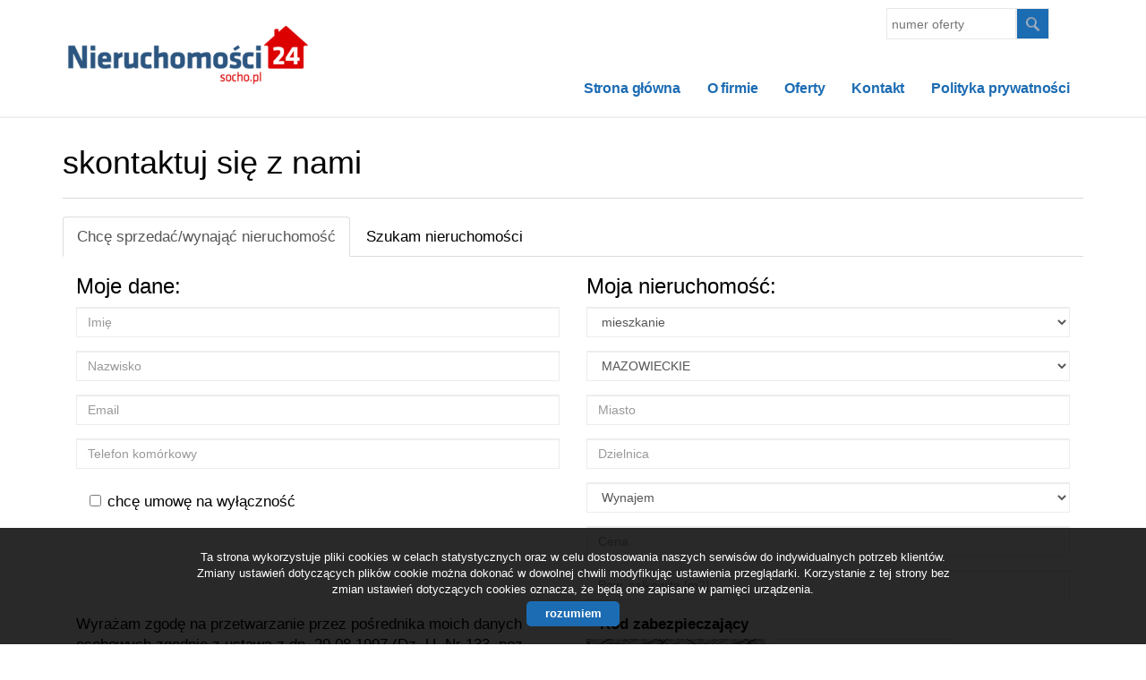

--- FILE ---
content_type: text/html; charset=UTF-8
request_url: https://www.nieruchomosci24socho.pl/artykul,47
body_size: 15204
content:




<!DOCTYPE html>

<html lang="pl">

<head>

	<meta http-equiv="content-type" content="text/html; charset=UTF-8"/>

	<!--[if IE]><meta http-equiv="X-UA-Compatible" content="IE=edge"><![endif]-->

	<meta name="viewport" content="width=device-width, initial-scale=1"/>

    <meta name="viewport" content="width=device-width,initial-scale=1,maximum-scale=1,user-scalable=no" />

	<title>Biuro Nieruchomości </title>

	<meta name="keywords" content="nieruchomości, biura nieruchomości, domy, działki, mieszkania, obiekty użytkowe, lokale użytkowe, kredyty, domy z bali, wynajem"/>

	<meta name="description" content="Biuro nieruchomości -  sprzedaż nieruchomości, wynajem nieruchomości, kupno nieruchomości, domy, mieszkania, działki." />

    
        <meta name= "robots" content="all"/>

    


    


    


    
        <meta property="og:image" content="https://www.nieruchomosci24socho.pl/grafika/logo-header.png" />

    
    
    
    
        <meta property="og:site_name" content="Biuro Nieruchomości " />

    
    
        <meta property="og:type" content="article" />

    
    


    


    <base href="https://www.nieruchomosci24socho.pl/" />

    <link href="css/bootstrap.min.css" rel="stylesheet"/>

    <link href="css/bootstrap.dialog.min.css" rel="stylesheet"/>

    <link rel="stylesheet" href="css/multiselect.css"/>

	<link rel="stylesheet" href="css/style.css?v=6"/>

    <link rel="stylesheet" href="css/typeahead.css?v=2"/>

    <link rel="stylesheet" href="css/jquery.pretty.photo.css"/>

    <link href="https://cdn.jsdelivr.net/npm/shareon@1.4/dist/shareon.min.css" rel="stylesheet" async>

    
    <link rel="stylesheet" href="css/outer_screen.css"/>



    
        <link type="text/css" rel="stylesheet" media="print" href="css/print.css" />

        <link type="text/css" rel="stylesheet" media="print" href="css/outer_print.css"/>

    


	<link rel="shortcut icon" href="grafika/favicon.ico" type="image/x-icon" />

	<link rel="icon" href="grafika/favicon.ico" />



    <script src="js/jquery.min.js?v=2.1.1" type="text/javascript"></script>



	<!-- HTML5 shim, for IE6-8 support of HTML5 elements -->

        <!--[if lt IE 9]>

        <script src="js/html5shiv.js"></script>

        <script src="js/respond.js"></script>

	<![endif]-->

	


    
    
</head>

<body class="lng1045 bodyArticle bodyArticle47" data-offer-id="">

    


    <div id="header">
    <div class="container">
        <div class="col-md-12">
            <a id="logo" href="https://www.nieruchomosci24socho.pl/" title=" ">
                <img src="grafika/logo-header.png" alt=" " title=" "/>
            </a>
            
            <div class="top-panel">
                <div class="search-box-small">
                    <form>
                        <input type="text" placeholder="numer oferty" name="symbol">
                        <input type="submit" value="szukaj">
                    </form>
                </div>

                
                    <ul class="language-section">
                        

                        
                            
                                <li class="facebookLink">
                                    <a onclick="target='_blank'" href="#">
                                        facebook
                                    </a>
                                </li>
                            
                        
                    </ul>
                
            </div>
            <ul id="main-menu">
                
                    <li class="  menuItem38">
                        <a href="/" title="Strona główna">Strona główna</a>
                        
                    </li>
                
                    <li class="  menuItem39">
                        <a href="artykul,39" title="O firmie">O firmie</a>
                        
                    </li>
                
                    <li class="  menuItem40">
                        <a href="/oferty" title="Oferty">Oferty</a>
                        
                    </li>
                
                    <li class="  menuItem41">
                        <a href="artykul,41" title="Kontakt">Kontakt</a>
                        
                    </li>
                
                    <li class="  menuItem69">
                        <a href="artykul,69" title="Polityka prywatności">Polityka prywatności</a>
                        
                    </li>
                
            </ul>
        </div>
    </div>
</div>



    <div id="main-content" >
    

    <div class="container">
        
        <div id="pageContent" >
            <div class="pageHeader">
                <h1 class="pageTitle">skontaktuj się z nami</h1>
            </div>
            <div class="articleContent">
                
                
                                    

                <div class="articleBody staticText  ">
                    
                </div>

                <div class="clear"></div>

                
                    <div id="tabs" class="multi" >
                        
                            <ul id="myTab" class="nav nav-tabs">
                                
                                    <li id="tab-0" class="active">
                                        <a href="#arttab0" data-toggle="tab">
                                            Chcę sprzedać/wynająć nieruchomość
                                        </a>
                                    </li>
                                
                                    <li id="tab-1" >
                                        <a href="#arttab1" data-toggle="tab">
                                            Szukam nieruchomości
                                        </a>
                                    </li>
                                
                            </ul>
                        

                        <div id="myTabContent" class="tab-content">
                            
                                <div class="tab-pane fade in active" id="arttab0">
                                    <div class="formHolder">
                                        <div class="globalForm"  data-handler="offerForm">
    <form method="post" action="" name="">
        <div class="col-md-6 col-sm-6 col-xs-12">
            <h3>Moje dane:</h3>
            <div class="form-group formRow  imieRow">    
    <div class="inputHolder">
        <input class="formField form-control required" type="text" placeholder="Imię" value="" name="imie"/>
        <span class="help-block">Proszę wypełnić to pole</span>
    </div>    
</div>
            <div class="form-group formRow  nazwiskoRow">    
    <div class="inputHolder">
        <input class="formField form-control required" type="text" placeholder="Nazwisko" value="" name="nazwisko"/>
        <span class="help-block">Proszę wypełnić to pole</span>
    </div>    
</div>
            <div class="form-group formRow  emailRow">    
    <div class="inputHolder">
        <input class="formField form-control required" type="text" placeholder="Email" value="" name="email"/>
        <span class="help-block">Proszę wypełnić to pole</span>
    </div>    
</div>
            <div class="form-group formRow  telefonRow">    
    <div class="inputHolder">
        <input class="formField form-control required" type="text" placeholder="Telefon komórkowy" value="" name="telefon"/>
        <span class="help-block">Proszę wypełnić to pole</span>
    </div>    
</div>
            <div class="form-group formRow wylacznoscRow">
    <div class="col-md-12">
        <div class="checkbox">
            <label for="offerForm_wylacznosc">
                <input id="offerForm_wylacznosc" class="formField " type="checkbox" name="wylacznosc"/>
                chcę umowę na wyłączność
            </label>
        </div>
    </div>
</div>
            
            
            
            
            
            
        </div>

        <div class="col-md-6 col-sm-6 col-xs-12">
            <h3>Moja nieruchomość:</h3>
            <div class="form-group formRow  przedmiotRow">
    <div class="inputHolder">
        <select class="formField form-control " name="przedmiot">
            
                
                    <option  value="0">mieszkanie</option>
                
            
                
                    <option  value="1">dom</option>
                
            
                
                    <option  value="2">działka</option>
                
            
                
                    <option  value="3">lokal</option>
                
            
                
                    <option  value="4">hala</option>
                
            
                
                    <option  value="7">obiekt</option>
                
            
        </select>
        <span class="help-block">Proszę wypełnić to pole</span>
    </div>
</div>
            <div class="form-group formRow  provinceRow">
    <div class="inputHolder">
        <select class="formField form-control " name="province">
            
                
                    <option  value="DOLNOŚLĄSKIE">DOLNOŚLĄSKIE</option>
                
            
                
                    <option  value="KUJAWSKO-POMORSKIE">KUJAWSKO-POMORSKIE</option>
                
            
                
                    <option  value="LUBELSKIE">LUBELSKIE</option>
                
            
                
                    <option  value="LUBUSKIE">LUBUSKIE</option>
                
            
                
                    <option  value="ŁÓDZKIE">ŁÓDZKIE</option>
                
            
                
                    <option  value="MAŁOPOLSKIE">MAŁOPOLSKIE</option>
                
            
                
                    <option selected="selected" value="MAZOWIECKIE">MAZOWIECKIE</option>
                
            
                
                    <option  value="OPOLSKIE">OPOLSKIE</option>
                
            
                
                    <option  value="PODKARPACKIE">PODKARPACKIE</option>
                
            
                
                    <option  value="PODLASKIE">PODLASKIE</option>
                
            
                
                    <option  value="POMORSKIE">POMORSKIE</option>
                
            
                
                    <option  value="ŚLĄSKIE">ŚLĄSKIE</option>
                
            
                
                    <option  value="ŚWIĘTOKRZYSKIE">ŚWIĘTOKRZYSKIE</option>
                
            
                
                    <option  value="WARMIŃSKO-MAZURSKIE">WARMIŃSKO-MAZURSKIE</option>
                
            
                
                    <option  value="WIELKOPOLSKIE">WIELKOPOLSKIE</option>
                
            
                
                    <option  value="ZACHODNIOPOMORSKIE">ZACHODNIOPOMORSKIE</option>
                
            
        </select>
        <span class="help-block">Proszę wypełnić to pole</span>
    </div>
</div>
            <div class="form-group formRow  lokalizacjaRow">    
    <div class="inputHolder">
        <input class="formField form-control " type="text" placeholder="Miasto" value="" name="lokalizacja"/>
        <span class="help-block">Proszę wypełnić to pole</span>
    </div>    
</div>
            <div class="form-group formRow  dzielnicaRow">    
    <div class="inputHolder">
        <input class="formField form-control " type="text" placeholder="Dzielnica" value="" name="dzielnica"/>
        <span class="help-block">Proszę wypełnić to pole</span>
    </div>    
</div>
            <div class="form-group formRow  wynajemRow">
    <div class="inputHolder">
        <select class="formField form-control " name="wynajem">
            
                
                    <option  value="1">Wynajem</option>
                
            
                
                    <option  value="0">Sprzedaż</option>
                
            
        </select>
        <span class="help-block">Proszę wypełnić to pole</span>
    </div>
</div>
            <div class="form-group formRow  cenaRow">    
    <div class="inputHolder">
        <input class="formField form-control " type="text" placeholder="Cena" value="" name="cena"/>
        <span class="help-block">Proszę wypełnić to pole</span>
    </div>    
</div>
            <div class="form-group formRow  powRow">    
    <div class="inputHolder">
        <input class="formField form-control " type="text" placeholder="Pow. całkowita [m2]" value="" name="pow"/>
        <span class="help-block">Proszę wypełnić to pole</span>
    </div>    
</div>
            <input type="hidden" value="" name="hp"/>

        </div>

        <div class="clear"></div>
        <div class="formBottom">
            <div class="col-md-6 col-sm-6 col-xs-12">
                <div class="formAgreement">
                    
                        
                            Wyrażam zgodę na przetwarzanie przez pośrednika moich danych osobowych zgodnie z ustawą z dn. 29.08.1997 (Dz. U. Nr 133, poz. 883).*
                        
                    
                </div>
            </div>
            <input type="hidden" value="offerForm" name="global_form_sent"/>
            <div class="col-md-6 col-sm-6 col-xs-12">
                
                    <div class="captcha">
                        <div class='col-md-12'><label>Kod zabezpieczający</label></div><div class='col-md-12'><div class='input-group form-group '><span class='input-group-addon' id='basic-addon1'><img src="[data-uri]
SlBFRyB2ODApLCBkZWZhdWx0IHF1YWxpdHkK/9sAQwAIBgYHBgUIBwcHCQkICgwUDQwLCwwZEhMP
FB0aHx4dGhwcICQuJyAiLCMcHCg3KSwwMTQ0NB8nOT04MjwuMzQy/9sAQwEJCQkMCwwYDQ0YMiEc
ITIyMjIyMjIyMjIyMjIyMjIyMjIyMjIyMjIyMjIyMjIyMjIyMjIyMjIyMjIyMjIyMjIy/8AAEQgA
NgDIAwEiAAIRAQMRAf/EAB8AAAEFAQEBAQEBAAAAAAAAAAABAgMEBQYHCAkKC//EALUQAAIBAwMC
BAMFBQQEAAABfQECAwAEEQUSITFBBhNRYQcicRQygZGhCCNCscEVUtHwJDNicoIJChYXGBkaJSYn
KCkqNDU2Nzg5OkNERUZHSElKU1RVVldYWVpjZGVmZ2hpanN0dXZ3eHl6g4SFhoeIiYqSk5SVlpeY
mZqio6Slpqeoqaqys7S1tre4ubrCw8TFxsfIycrS09TV1tfY2drh4uPk5ebn6Onq8fLz9PX29/j5
+v/EAB8BAAMBAQEBAQEBAQEAAAAAAAABAgMEBQYHCAkKC//EALURAAIBAgQEAwQHBQQEAAECdwAB
AgMRBAUhMQYSQVEHYXETIjKBCBRCkaGxwQkjM1LwFWJy0QoWJDThJfEXGBkaJicoKSo1Njc4OTpD
REVGR0hJSlNUVVZXWFlaY2RlZmdoaWpzdHV2d3h5eoKDhIWGh4iJipKTlJWWl5iZmqKjpKWmp6ip
qrKztLW2t7i5usLDxMXGx8jJytLT1NXW19jZ2uLj5OXm5+jp6vLz9PX29/j5+v/aAAwDAQACEQMR
AD8A6TTp1tBHaauljZliEtJY5GKTPwNoYtlJPuny8nI+6Ww2NHVPE+laD5EN/KwkdcogR2ZwOu1R
lmI78e5qjJJq/iO2wtoNP0912zNcxCeWaMjnZEy4UFTwX5GCDEayotIfw9eNNb2Nxq2nMFjme5t1
e7LY++XC75Ao/hKkjJ2nhUoA1bk39+HTU7v7BaSIWGmpNEZ5E65eRsbBjIITJUrkSUukrFZXUaad
pZlQKT58E77HJ67iSysx6lmbJPvjM9z9i1zTVuJ4pbgyAhWskcGMA42PkfeVgwwwGCDwDmotPu7H
T0m+zWsvnKMvdTlJZOSOCFbdjp046UAZrfEvQl1N7O9vmti0ZzHK5UDPTDKnBxzksMZ/LT0q90/V
d89jeSXBZsBFn3xg4GDIyDnpjBZuMD2HDeJvg8dZubjXLTxEHku2M/8ApkYCtu5HzA8DGONvSvGp
kvND1aaFLgxXVtI0bSW8p4YHBww96APrGPRreZx54Uujb3RLVFjJJzwSuT9Qc/Spfs9v/ZnkafGZ
ogpChblgpyefmBJ9fWvmq3+JHi21tfss+pz3Nu4zsuiWLAgjluGI9icVr+HfiR4ou9ZstLTUYbW3
up1jYxWcQILEDPyr16dqAPbca7ZxmO005BFnAJuzIceo3dPy71Cumm88241GYy3UIJjdlkgMeASM
HgHB5yFP8qsW2p6fZ28qfbD9rgiMt1cTwPhAOWZvu8f/AK65Pw/4qj8fB5NQihi062uJFaJZ9puE
HzDzEJ+4F5KjduIwSFBVgCDzrsI9/peo3aaO0kgnvmjWaCKTOfMi6jHDh5dhBLZwpMjL2OnaXaWt
qAlo0IjBd1MzsHU8s2WBJJOScnPcnmuc8c+Lf7Cgsb7TrSO9hklW3iEbPEQ2G4DAcjtgEdelMbVd
a8LaXeT3NlD5AUGG1tpmP2ZwcGIM4wiYPyEAruBQEZjWgDq7qdLuNIvsZ2o25WuJtgRsEc856E9+
9XooIraQMGjMp4kCK2M9vlzgd+a8/wBE+LWg6jO0aR3VmI4DI6XDgJgDLbduckfhn9K6ay1nTdUi
+1WWr/aOC8S2yRNnvj7hZTx/EBQBVhnS3nePw/cSIsa7msbqXbAiDGWV2VjEBwAoygAwEBbcJhrm
maj+5eKKO9wS8d5JD5rp04Eb4dTwMqSMjafmBA47XLX4hSapeQ6LbWtnaKg2u0MW+VSBuUtt2k57
DHA+teZwWvifxFrFzp8lywu7PMridxGIyhxxxwRnjpx7UAfQQ13+zbaCBtPu4muG2xjzHdlPygj9
4ueMjgAj0zzVnUnY6VC96CPMPymSUAc/MA6GPBOB/cJBH1NeUxXnxM8KrbzPdrfQ4MjWalZCYwMn
Hy9MA/dzjGcYrv8ASNVi8R6PHrWhXcjX1xt82PzI2aAgYZWUlQcHAG7PBBGAc0Abi2qzxlEWUxoR
5rXiPK5xzlEbIGcdh+HGKuW+l2VnIjucy7yVkIVGJ2kY+UAHjPb+VU7Ca/trOWOe4tpbyWQm3aVl
jWUccgJkn16Z57VBbRQandSX0sNtezJ+7YCJ+mAcBZDtXqD+frQBb1G2uppY5LeyaUqNwL3jxkMe
2Bx2Hf8ACqNxN4jfcJUS0QY/eQKZQf8AgIBb/wDVVbV9VgtbuS2k1GbUbqDDvawx/JETgjzWRD5a
4ycsclQdoY8FYbF9biS61MJd2zEhNPjtnFunUncGYCUg4G5lxlQVRDkkAxLu+eCO1fwzBcKt0+yS
+KuIpPdI3JaQ8ghhhSCQHyeNW00OOz1AyT/bruVl2yTXssjTAdTtKDy8YCZC4zsGckVsx3en2UrT
ybLeadiqO8plZyDgjgnHOOM/yprwNDaTNZuI45Cu4Th0CnOMkAgqPwHvkUAPUW9gFkWKZlfJjKsS
ygdSQQMc465oqWKCdreN5P3+BlVtSNoI6EMxyf8A65ooAz/tR8tLdbh4J2O2MGQMDjH8PH0wM1PY
2sVvdPcXcxln5xGIslenIAzjv+dT2lukLGLfJHLKAyobj5h17Y/TnpVa4W9NyLQC1eViWQzy5z15
K4DHgHpx+VAFHUNEuPtPn6QINNlkA811gP75R0WYAYZeAM8MBuCsATmtF4hMcqW+qWc63MgwlrdT
xiGYjkmM4y4GCeRkZUsq5Wuit9KzbNHKI42LZBjKyYHHALJ/Q/WsXVPJ8k2yXzz28igIEtjISwO4
ESqchgRuG3BBUEcjNAGf498Xv4V8I7ofKj1C4U28EMbfLDkfeUgDO0fhnFfP/hvRJ/Eev22nxJK/
mNukMa7mCDlj/wDr4yRVzxp4iuvEOuu099JeQ2xMUEsiKjOufvEKAMn2HQD616Z8J/CV3p1pBq1z
YykaiPklR8bI+cZwwIBxnPIII4zQB3SaPBc2trZS6NEbeFFiKz6fG+VAAAzuxgAfyryT4g+H7Lwp
r2iyW8MKr53mzeXEyg/MpAxnpgHpjvXsl/JDp90lnDcTT3rDzIrRLsqwBb77gDKxA5y7ZxjA3MQD
5v8AFjw80fh+S9lnurm6tp4y8jwbYgrDBEW3hV3EcNljxlmwKALXi62ln0+w0J45Le91ScRQ2sSP
sghB3SO6gnzX6H+IJj5ORvbJ8Jzf8Id8Sda0C3JFldLmFHfO4Y3IM+oVmB6Hg1r+CL+1vteufElx
azyWqRrZWDSYCA43SNukYAEnPfpkVkfEs2umeMdG8QWjs3z7J0mCttw2cYPUYZh+FAGxq0o1f4ha
JYmeNbawRr98O8iq+cKOSQCGGcDFdl4hu0uPCOsmaW3kUWUwJVd0ifIeCDwT1/wrl/BbvqF1q3iM
y2QW5uVtoBNIFHlRLtBCDjnJOM446dDV34iajqdh4H1MWrYE4WGTCPuG9grKOSuMHHB78etAHH+G
ZbXw/wDDx7jV9OhaOeCRonwifaA4I8rzNuQ2DnbzkHIzhgvFeBPC83inXjBHdvaLbp57zoPmTBAG
ORg5OfwroNb1FvEqaD4U0aOW5trK2RrsRMAW2r82C/C7Rnrxk+1c/wCE/E8vhaz1S5s2iW9mVIo/
MTd8vOccj2PORwPWgDqtF8S+NB40udI02SDWhbTtndAixkKSvmZX7vB657gda0NClutJ+M2sxyk+
ddQM8gtWLbWbZIcbhzzkDOOo7Vp/B/wvcw6Q2sSpaSC8kBGX/eKq/QEc5PynsR0rG1eEQftBhI5I
rXeyFZHg3KhMA5ABGeeM+p9qAPVoLgXcyq2mr8i7Zbi7kBlUEEEAYPUZ4GOSeK8q8A2U9l498R6H
pk7WssTPJbziVsKEcgBos7ZQQ/8AFyBkgqea9GOq3K2xt7fUHeOJdsklxb+UkYX7+92+6AoJOQTX
kGlyza78XrgaXdNCbh3QywSj51VfmKtjHO0kHGBwcHGCAdpb/EePRtXv9O8UTvBeQOI5RHCJ4pxj
OQcBgpzkL2B6nJx1Qsdc1XSzHcyf2TYhziBLNPPYYwclWYICS33PmGAwcElRy2i+EbS98YaxYahb
3MN6LS2uYLlmKzxupZSyNyMEgdAFwMBQOKsQf2n4YxpN7cymSNAYYHdntblB/wA8mJDQsBhTglUA
JCNyQAZpiuE8ceHbaGa2j0qZpXWztU/doyKZCoUDI3E5x0Jz716o13FFKsmyVXxwksexR/wIrj8M
15rr09u2qeHLq6GpxXSagiCyuLV43EbBlJUgsrnLR/dY43KDgnFd02q6fPHLbPbXNqVI3E7VkHQ/
dzuxyOcYoAqXWrG5dkuHhQxt8reeVCk9gVwT/wDWqaw1GZY9k13GzZwwcsUX6lsk59jwfWq8E9tF
qBktJbBYmUcySRRk9M5ZctknPBGPyFXQ1yrShGt5GBB3RuZGBwMZIIIz/sr659wCe7vJIbXdA9tG
z8Exru3ccAf/AFxRTRNqMgDSJHJ5eBthaRWGeoOcHtRQBFHZtfFmW6vBDG2QYAsaSHqSRnL5wOc1
rxSxW8MUUk21wMYbG78etVGuGlhUWgZ0c875GRQTjAJZT+X6Vk39ja314La+kWKaOPlIJSzHknp5
Yz97t+XegDZumSZC7vapCVZfP8wOwGOylcc5GR7965nUbKB9IvLDTtWfT72aEoZZrWNgEYgHcyLk
Z6A7sg49q2dUguLyH7RZ302nsqeWqTEorD+8ADxwepBPA4GKg0j7Jayedc6hbXt+AdqROjFR04d/
mPGerY5IxQB4vpHwo1KXxFax3M1tcaUH3T3VuWdQi9iMA5OMfn6V6PdRaobqZPC0tjIY33XMMjSf
YCSudixBTiQ7ixCNjqz4JQ1sRxvqEAtfDkQsNNLYuL47le4U5wImxll5z5gOMEbGySUdoL2tvNb2
1vpkQtzMf9ME28s5BY9SzZJ6/MSSST1NAEei2aXUDwWiTW86TCa6/tAD7SH5VX8soUxhSoMfy4QK
pwuBd8S6GNQ8GalpdxeeZPdR8yujHL5Gw7FyQMheg7Zweadq8FvqFyfs+nTw38L4i1FbLLxk90Yk
HsM5ypAwwKnBprrF/wCHbRotSjaW3VmH9pXtwiqgPKJLsB2t7/dOVwVLhFAKGixaF4X062s4/tk0
9ugQOyPGofHzEDGVLcnpnr61B448PXvjfQJQYZrWe2DSW0T7XWQgZ4xhgSMjoeo967iB7pbVZLn5
5HHFsgUY9gWxnAx1qkwtXkWO1uILI3Bw6RIpeXPupxnk8kHHWgDD8PxHRvD1rp9pBFvskClbd1eW
VujOVK5XJJJB5HQiuU+MWo3a+FLMR3CLHLeBXEcBibKqWAbJPIODx3r0e403yIVhtoo2iVt7JMqv
5jHOW5I5565HTpXI+MfBcfjc26kTWMlmxCSmAKhi7rnfgnO05x0B4oA8+8I2MWheB9Y8U3jKb2eF
o7RGi3vgnbu5OMFj3GQFJ788t4J8KTeL9fGnxyGGJImlmm2hvLUcA4OM/MV4z616f4u8LnRPhvLo
WgI9+jTrJM6szyE5B6KNpwAoxxwM0fD/AEibwTpcs+p29sNSvCJI7P7SBcuq87BHsOCM5JyAAcsV
AJAB19/4/wBA8OWcVpqUi2V0i7BZxKzKAoAyjIvKEH5W46EEKysq+F+NvEtjrnjP+19PW4SAKgOJ
CrHHXacZGR3x1ya9Tn8G2viqKO7u4gXHNtZrIzrk8N5sqoNhx2XIUru/eghaW28IaKjK1qNLtY7e
Qo0d3EFnt34yG672Gcj5ipBBX5WFAHnOofEW/wBd0VNPuLN7m++7C2V8qDjG6KJUB344DMzFeSu3
cRXQ/C7wrrWlXcmt3UbWXy+XBDPbHzZsjkr8jMoAPYc/QZr1uPSNBvPLlhsba5aEBhLHsUMTj7wX
GfujqMe3aoNXae1gLXUdu9mrqsNokvl9jj5vlxgdvmz6DFAHMz201p8T7ETXUl5LqFlNEpWXYYWS
RZCofsANwOADgnAGa6248PPrCPHqzwiKRw7wQAAbgMKwkwHDAgHr29OK5+40P+29Stdcd5LB9Ikk
VbK1hSYuXADA4HOR8uMcDOT6dJLJdXN350txeWNogxs8uNNpx95nJO4HOMAenoTQB5h8QZbzRdOh
06/aW5so54ZbW8iDDYQ/94HCPt39AOxBA+UdXZ6vNozzQaVY3GoWgy/lN5i3UQ6nOQwm4IA+621Q
PnY5PR39vd6vC2nXWn26WcwKyq7+ZmPI6jbgHv1zkfjVyb7MIUt7iFbmEALvlMZXI5wcnr36UAcr
ZzW8HmajBLBqCXMjJLHcMsDwPkMUkOcbxu5RgG9hggbcd1M0oVCmyUgrIsXmwkk4xuULzwOvc+g5
q3Xh2z1qU3BvZPNgAWF7RFTYASQpDbkkA+YAMCF3NgAmqdxqc+jJNL4itbb5sBdRhVGiPAXD5KlC
ecA5UZA3sSBQBtT2iSgx3k8SKDn7hjDt7Hjpz3PWij5JbaHzo0tokU4+0EIfcbe38xxiigB7NPba
cZWhtmjEYLAglmBHftWdpUsWq3ctq8SCFMyeQYUKZ4Hpz19B/iUUAaktvCIVjucXEjMIxLLErkHI
HAxgcnNczYWjeL/OZSIdCE7wSwl2M07xnB3AlkCbh90DJC8nDMlFFAHTpPFBCljiYpDthDb8McDG
cjHpWXrPiJbbVnsI4ZjIu1WcTFAQQDgYzg8jnGeuMcGiigCrqN9HFNYy3dk065BhQ3ROw/LyTs3H
8SahufErXdsIX8xEbJZmCyFccjAG0Hkd80UUAUNOtbfQNJu9d0yL7TBBC8l1DcERlEUsxMIAcLwu
3y+FPy4KYO7stR8iKNInSQM8bqPLkKr93kkAgH8qKKAM/S5Ibe6W2QKXbOGMRDYI3YL7yf0rWtRC
8ZuofMiEgEjouMMTySR6+9FFAHl3iz4rw2evvp0cFzAsKKJJhHHKfmGcIpIwcMCGYkAjBQ9azYfi
p4UtIyLXRrxZXx5lxJEksr4zje7yMz4zxluBwOKKKANCP4yeGciWa01Zrhj+8kFtAC6/3c7s44B/
Ckk8b6fq5uPEGg6SfL06Ix38Vy/2ZpUdWZdpj3FmBibBYjAZgAd2VKKAOze28RQXkOpS6ZpZktlK
qseqygEEEc5tySeT3pbjxBr1tbXF9JounFYVXcF1aXkMQOB5GPT9aKKAM+x8S67qU2F0u0UqP3YG
rSqFBB5I8k7zx/FkcDgc5qWPiPUbK2KWuiWsZLnc/wDaZyxx/wBe+Ow6AdPrRRQBR1DXNc1O9iE+
madsdxGV+1sSRn+8Yjg8nlQOvSuwtrPX4UW2g07RbFBkiX7TJche/wBzyoy2en3xjOecYJRQBn3t
prU7IZ9U09kgZ2GLCbkg85/0npx0qSKfWp44raLUNLjilZgoXSZF2lQGyALnjqDkd6KKAKjaZ4g8
J2pk03WNN+zuhWLT/wCzGSBXxncD5xZM45xxyW2liSSiigD/2Q==
" alt="" id="captcha_img" /></span><input type="text" placeholder="Przepisz kod z obrazka" name="offerFormCaptcha" id="captcha_input" class="req formField form-control captcha_field" /></div></div>
                        <div class="clear"></div>
                    </div>
                
                <div class="formSubmitRow">
                    <input class="submit globalButton" type="submit" value="wyślij">
                    <img class="ajax-loader" src="grafika/ajax_loader.gif" alt="Trwa wysyłanie..." >
                    <div class="formMsg">
                        
                    </div>
                </div>
            </div>
        </div>
    </form>
</div>

                                    </div>
                                    <div class="clear"></div>
                                </div>
                            
                                <div class="tab-pane fade in " id="arttab1">
                                    <div class="formHolder">
                                        <div class="globalForm"  data-handler="searchOfferForm">
    <form method="post" action="" name="">
        <div class="formColumn">
            <div class="col-md-6 col-sm-6 col-xs-12">
                <h3>Moje dane:</h3>
                <div class="form-group formRow  imieRow">    
    <div class="inputHolder">
        <input class="formField form-control required" type="text" placeholder="Imię" value="" name="imie"/>
        <span class="help-block">Proszę wypełnić to pole</span>
    </div>    
</div>
                <div class="form-group formRow  nazwiskoRow">    
    <div class="inputHolder">
        <input class="formField form-control required" type="text" placeholder="Nazwisko" value="" name="nazwisko"/>
        <span class="help-block">Proszę wypełnić to pole</span>
    </div>    
</div>
                <div class="form-group formRow  emailRow">    
    <div class="inputHolder">
        <input class="formField form-control required" type="text" placeholder="Email" value="" name="email"/>
        <span class="help-block">Proszę wypełnić to pole</span>
    </div>    
</div>
                <div class="form-group formRow  telefonRow">    
    <div class="inputHolder">
        <input class="formField form-control required" type="text" placeholder="Telefon komórkowy" value="" name="telefon"/>
        <span class="help-block">Proszę wypełnić to pole</span>
    </div>    
</div>
                
                
                
                
                
                
            </div>
        </div>
        <div class="col-md-6 col-sm-6 col-xs-12">
            <h3>Poszukiwana nieruchomość:</h3>
            <div class="form-group formRow  przedmiotRow">
    <div class="inputHolder">
        <select class="formField form-control " name="przedmiot">
            
                
                    <option  value="0">mieszkanie</option>
                
            
                
                    <option  value="1">dom</option>
                
            
                
                    <option  value="2">działka</option>
                
            
                
                    <option  value="3">lokal</option>
                
            
                
                    <option  value="4">hala</option>
                
            
                
                    <option  value="7">obiekt</option>
                
            
        </select>
        <span class="help-block">Proszę wypełnić to pole</span>
    </div>
</div>
            <div class="form-group formRow  provinceRow">
    <div class="inputHolder">
        <select class="formField form-control " name="province">
            
                
                    <option  value="DOLNOŚLĄSKIE">DOLNOŚLĄSKIE</option>
                
            
                
                    <option  value="KUJAWSKO-POMORSKIE">KUJAWSKO-POMORSKIE</option>
                
            
                
                    <option  value="LUBELSKIE">LUBELSKIE</option>
                
            
                
                    <option  value="LUBUSKIE">LUBUSKIE</option>
                
            
                
                    <option  value="ŁÓDZKIE">ŁÓDZKIE</option>
                
            
                
                    <option  value="MAŁOPOLSKIE">MAŁOPOLSKIE</option>
                
            
                
                    <option selected="selected" value="MAZOWIECKIE">MAZOWIECKIE</option>
                
            
                
                    <option  value="OPOLSKIE">OPOLSKIE</option>
                
            
                
                    <option  value="PODKARPACKIE">PODKARPACKIE</option>
                
            
                
                    <option  value="PODLASKIE">PODLASKIE</option>
                
            
                
                    <option  value="POMORSKIE">POMORSKIE</option>
                
            
                
                    <option  value="ŚLĄSKIE">ŚLĄSKIE</option>
                
            
                
                    <option  value="ŚWIĘTOKRZYSKIE">ŚWIĘTOKRZYSKIE</option>
                
            
                
                    <option  value="WARMIŃSKO-MAZURSKIE">WARMIŃSKO-MAZURSKIE</option>
                
            
                
                    <option  value="WIELKOPOLSKIE">WIELKOPOLSKIE</option>
                
            
                
                    <option  value="ZACHODNIOPOMORSKIE">ZACHODNIOPOMORSKIE</option>
                
            
        </select>
        <span class="help-block">Proszę wypełnić to pole</span>
    </div>
</div>
            <div class="form-group formRow  lokalizacjaRow">    
    <div class="inputHolder">
        <input class="formField form-control " type="text" placeholder="Miasto" value="" name="lokalizacja"/>
        <span class="help-block">Proszę wypełnić to pole</span>
    </div>    
</div>
            <div class="form-group formRow  dzielnicaRow">    
    <div class="inputHolder">
        <input class="formField form-control " type="text" placeholder="Dzielnica" value="" name="dzielnica"/>
        <span class="help-block">Proszę wypełnić to pole</span>
    </div>    
</div>
            <div class="form-group formRow  wynajemRow">
    <div class="inputHolder">
        <select class="formField form-control " name="wynajem">
            
                
                    <option  value="1">Najem</option>
                
            
                
                    <option  value="0">Kupno</option>
                
            
        </select>
        <span class="help-block">Proszę wypełnić to pole</span>
    </div>
</div>
            <div class="col-md-6 formRow">
                <div class="form-group formRow  cena_odRow">    
    <div class="inputHolder">
        <input class="formField form-control " type="text" placeholder="Cena od" value="" name="cena_od"/>
        <span class="help-block">Proszę wypełnić to pole</span>
    </div>    
</div>
            </div>
            <div class="col-md-6">
                <div class="form-group formRow  cena_doRow">    
    <div class="inputHolder">
        <input class="formField form-control " type="text" placeholder="do" value="" name="cena_do"/>
        <span class="help-block">Proszę wypełnić to pole</span>
    </div>    
</div>
            </div>
            <div class="col-md-6">
                <div class="form-group formRow  pow_odRow">    
    <div class="inputHolder">
        <input class="formField form-control " type="text" placeholder="powierzchnia od" value="" name="pow_od"/>
        <span class="help-block">Proszę wypełnić to pole</span>
    </div>    
</div>
            </div>
            <div class="col-md-6">
                <div class="form-group formRow  pow_doRow">    
    <div class="inputHolder">
        <input class="formField form-control " type="text" placeholder="powierzchnia do" value="" name="pow_do"/>
        <span class="help-block">Proszę wypełnić to pole</span>
    </div>    
</div>
            </div>
        </div>


        <div class="clear"></div>
        <div class="formBottom">
            <div class="col-md-6 col-sm-6 col-xs-12">
                <div class="formAgreement">
                    
                        
                            Wyrażam zgodę na przetwarzanie przez pośrednika moich danych osobowych zgodnie z ustawą z dn. 29.08.1997 (Dz. U. Nr 133, poz. 883).*
                        
                    
                </div>
            </div>
            <input type="hidden" value="offerSearchForm" name="global_form_sent"/>
            <div class="col-md-6 col-sm-6 col-xs-12">
                <input type="hidden" value="" name="hp"/>

                
                    <div class="captcha">
                        <div class='col-md-12'><label>Kod zabezpieczający</label></div><div class='col-md-12'><div class='input-group form-group '><span class='input-group-addon' id='basic-addon1'><img src="[data-uri]
SlBFRyB2ODApLCBkZWZhdWx0IHF1YWxpdHkK/9sAQwAIBgYHBgUIBwcHCQkICgwUDQwLCwwZEhMP
FB0aHx4dGhwcICQuJyAiLCMcHCg3KSwwMTQ0NB8nOT04MjwuMzQy/9sAQwEJCQkMCwwYDQ0YMiEc
ITIyMjIyMjIyMjIyMjIyMjIyMjIyMjIyMjIyMjIyMjIyMjIyMjIyMjIyMjIyMjIyMjIy/8AAEQgA
NgDIAwEiAAIRAQMRAf/EAB8AAAEFAQEBAQEBAAAAAAAAAAABAgMEBQYHCAkKC//EALUQAAIBAwMC
BAMFBQQEAAABfQECAwAEEQUSITFBBhNRYQcicRQygZGhCCNCscEVUtHwJDNicoIJChYXGBkaJSYn
KCkqNDU2Nzg5OkNERUZHSElKU1RVVldYWVpjZGVmZ2hpanN0dXZ3eHl6g4SFhoeIiYqSk5SVlpeY
mZqio6Slpqeoqaqys7S1tre4ubrCw8TFxsfIycrS09TV1tfY2drh4uPk5ebn6Onq8fLz9PX29/j5
+v/EAB8BAAMBAQEBAQEBAQEAAAAAAAABAgMEBQYHCAkKC//EALURAAIBAgQEAwQHBQQEAAECdwAB
AgMRBAUhMQYSQVEHYXETIjKBCBRCkaGxwQkjM1LwFWJy0QoWJDThJfEXGBkaJicoKSo1Njc4OTpD
REVGR0hJSlNUVVZXWFlaY2RlZmdoaWpzdHV2d3h5eoKDhIWGh4iJipKTlJWWl5iZmqKjpKWmp6ip
qrKztLW2t7i5usLDxMXGx8jJytLT1NXW19jZ2uLj5OXm5+jp6vLz9PX29/j5+v/aAAwDAQACEQMR
AD8AnSFmY+U8c4xgeW3zfkcGh3EMRhHyzE5kI4IHpmodoZeQMLzyMZNSkgptlUSPgFUJ5UfXr+Ff
OHChu85BLEjGMnkfrxTApwCrEAHAcnAH+P4VDdXljZR77y7igLZ2pO4XdjqM9/yrJuPGWiwRRSve
bo33BRChYAjGRwODyO/erjCUvhQKLZ0EhHmgRkEEAHI2s1NOI3OUAPoTjNci/wAQtNNjJPDbXbtG
wXDR4Bz33ZIH481o6P4kh1HS5b6SE2NojcSzsu0npwT74FU6M4q7Q3GS1sbwZPl/dBQeoEnekBTa
XIbOSAOpY/pWYuqC6bFnZSXSZy0ir5MY9G3Njcp9UDcdumc3WU8TalNaxWU0FlESzOYiT5QHABY4
L5yT90fj1pRptuzdgSvuaN5PBos8Uzyxw2dxLslEp2qjsCd6/U9R77uMMTJ/aU1yCLCwll7CSZfI
QH0IYb+ncIRz1645+z0LxHpsjSw39ndzMu0y3iMX2/3d/JxxnHTNRtr+peF1X+09NUWTNthFvcAh
TjkKDzt9B26ZxgDb2al8LuyuW+2p0z2OpTlY7u7MSqM+TZx7Tz1VnOSfTcuw9TxxhP7Ls4YplZNg
kAMskjkuxHKkuTuyOxzkcYxiodF1+31+2kmt451VThjKmMn2OSDWP400zVNdFlZ2Me+MEySO7gAH
oo9T1PaojF8/JJ2FbWz0J4tQtbC5ljXV7NJcF/3kwMVwM8jAOIpMnkgYO4ttbouzZapY6sjtayqw
iOGjcAFPrjgjryCQcHBNecP8OtYWBpEmtJGH8Cu2T9OMfniuXt7i50+8WaB3huIW4YdVPf8AwxXW
sNCovdldmns4yWjPegAxQlGwT1ApdhVj82AOrEYx/KueMsd3pFudZj2wSRq63gcRqu4cbiCCre+N
p46EhRzPhVprHxnPpt9PJKUV1iLuSMjkEA+q5NcsaN4t32M1G6Z6SxXyzGEITOck/Mf6Go2QqoO4
BP4SvOfqKLieO3gaeWRkRMfNtzyTgAAZOScAAcknFcMzXWseOBbW1zf2tpHGJJwty6s46jjPy5yP
l6gdcHIEU6fNd9EJRudZNqEaSPb2wE15kDykyQhPI8w8hBjnnkgHAJ4psNgZpkuL2R5pAwdYo3xD
Ee2BwWxgHLZ5GQF6VXv9Z0fw5brBJOIzywiGXdsnJJ7nJycnqa52b4k2QOIdOmYA8bmC/oM1cKU5
L3ENQb2R3yPFJvE7MGH/AC1jAJ/Hsfwqpf6PFclbh4CT91bq3kYMR/d3qQQMnO08Zqvo+px61psV
5CjIJsgRlgSpBwf5VoxTS28h+yS4PR27N+HTFYtSi7dSdmYNzoFwlw89pqslvM+A8zoJWwBgZwV3
4HGZN59CDkmObWNc0qSL+0rJbqAjZG1mys4GDgbTguxxk4VQACfYa/2qTVZB/ZfkWw533VwHETHt
5a8bgfXcF5BBbkB8OlQ6bc+bIhkvXGPPlbeSOp+b0zztXCjsBWnP0mrlX7mPZ6rbazdPbS3MliyY
/wBBZDDcSZGfmJ6KRnhMsBg7hnFFb14Ev42ju4o7iN+GWVQV455B/wAKKXMns2guug8OLfJ5LA4D
A5CH/wBmoALEgOhz1cnIJ/nWUurQP/x4w3N4CPvQKNmPZ2wh9MBifbg4kii1W7HkvNBaRk5ItkM0
i4772AAHsUPHfnieVrfQlIr+JdKt9T0W5R1i3RxkxyzYUREc5DdQOOa46S5iuPhl5cNg/wC72mWV
YBsR94G7ccckd1z74rvI9HsUnSa4U306EMGmcybWHJZSeE55woA4HoK878RXcmn22s6RLC4S4vhc
wkAKgVjngdf4QPwNdeHfNaK6NM0p66FPRr3HhTV7OS5MaKA6xJAGMhbj5mOcKMDtnJGCOh7TwVpk
P/COWF81opnAfbcOM7BuYYBOcDrwMDk+prgPEmnnTLyDDuy3VpHKfMwWBxyM/Va9T8KqLTwzp6xA
ANbqzrjIbdyeO/WtMU0qd49X+hVS3LfuawkHlrEOFBzkjBY+9N5OcjI64PJpwWM8qTETxt6qT9eo
/GuQ8UeL49KZrGx2TX54ZkO5UP1B5PtXDTpynLliYqLk7I0vEXiaz0C3bcRLdyDKQKcfifQVyek+
H9S8X3o1XWZGFr/Ag4LDsFHZffv+tXPD3g6W5uBq3iAtLNId6wuckn1b/wCJ/wD1V3jKoxhQAOB2
wK3c40Vy09X3/wAi3JQ0juZ1rEulPb6ccC2YlbUgYKkAtsb8ASG7gEHnltMLhCxfBPAI7VFcJDNC
8VzxbgBnLNt2gc5B7EHkEcgjNcJq3xAa1WW1spFu5lYhbkjamPXaMDd16fLxkddoyhTlVfu7iUXL
Y6XxF4httAsXd2DXLgiKHPLH1x2FeV6LpF14i1YRIGIZt88vZRnk/X0rV0nwzq3im6N9fTOsT/MZ
ZDl3Hoo9P0r0O3t9O8O20NnZptZwSsaNmSdh1x6npk9AOTgCutSjh4uMNZM0uqastySJv7PWK2kU
+TkJbzE52DoI39+gVu/Q/NgtwXiqOLSNatNU0vcDC+yQgMY1cfwqTxjGV2qcDbjiu1umVl8/VryK
0s3O37Kzquc/wyOfvdM7VwOoO4c1z3iGXTX8PyWEWp2E9uigW4jlXzImX7oPPzr/AA5wCOM55YZU
Had++5MNzoLe6086e+tyyC6liQyGWRSpj+XOEQn93kEcAZYFSS2cnI0Uy6d4Y1LX7iMvdXge4KnP
TnYM+nf8a5S31CDVdH03SJJILe4EpjlupcLiAfMFLZGRkn5c9VHfFd2mu6LcW0mnXt1ZKvlFPMjm
Ty5V6HA3ZXgj5T74LAE1U6bhpvr+CHJNHmmkRW+sa5nV73ykfLvI7Abz6ZPAru00/wAEwRCN308k
9c3G4/nuritT8OraTsLLU7G9jLARrDOHkOTgDaOSee2arJ4d1VkybC6VuyG2lyfyXFdc4qpZqdka
SSl1PUtMk0rTbf7HoTLdNI5fy4pd6xk44LjOwcZ55ODgE8Vdj0s37/8AE2dJVGSsCZ8sD0Kn/WH3
IxwCFU5z5H4dv7jSfEFsy+YuZRFNGASWUnBG0ck+3rXri6xbFgFt9Q3egsJ8/wDoFcVelKnLTW/U
ynFxZflbeygrsjHCpt6f/Xqa0lMUZhe3WW3blkY4C+4bsayxrFsVAWHUJJCflRbSZQT6ZdQB9SQP
Uim/2jdF8/2Lf4xnAeHH/o2ubkfUzs7mwdPinZmsZftAHLRtxIB7f3vworFOo3YK40a/Uk5yHhB/
D95RS5Jd/wAg5USi11gq8j3tg3sbFsE/hLTTHrYJH9o2I45H2NwPp/ravuAixjaEOM+pNI5YLk4E
ZPQPzT5n/SQXKI067cHfrN2jEciOOFU+gyhIH1JPua4D4haXJaXdpdS3c9w8qmM+cFBG3kY2qBjm
vTQAWGWIIOCwXJAps8MFwxSdBINwYLJgjjkEZrSlWdOakVGfK7nl/inT5X0TS9TZrosU8toplUeU
o+7wqrgfX1Fdro+mahHo1lHPqd3AVhUeUvlHZxwOY89P/wBZrfwNuME5/vdqQlCq+WMjoSfX2Bqp
13KKjbYHO6sY93oKzWrqdS1COeQf8fAuGU/98LhOnHA/XmuZi8A3NhfLcWt1BcuOVW4EkeD/AL0b
Zz+Nd+XLEsz5bOOvBqJy3ChcEnJU81Ma846JiU2tjkJY9Zt8edot1Pzy1trE2PwUsTVX7ff3Uq2t
nomrwTSNgS3N/ceXH/tHBHA+td3nPI27ARyD1pyO8bEplWPcc5Hv2xT9v3X4v/Man3Ry2t+Gvtuh
m3tfJmvDtDXdy7OxxydrNuZRntnHJ9a4248B6xbIzyG1CKu5mMuAB6kkV6jc6haFzBbnzNQDAGKI
Fo0z0Ln/AJZjHPI5AOATxUX9lztILm+f7QQwYRxSfuIz2443Y4OW7jIC9KunialNDU5RPJovCmsT
yBYbVX3LvQiVQJFBwSpJGRnHI7FT0YE9D4U8H3kGsGXWNPX7OsZ2rLtdWY8dMntmu+ubT7SYzGwj
uIgfKlxkDPUEdCpwMj2BGCAQtpdtKZEdBFdR4Eqh923PQr6qcHB9iDgggXPFzlFpDdWTQy30zT7S
VpLWytbeRl27oo1UkfUCrSkbThecYGTmlHzMEBbnjJ6iql3fJDMsEUEs0wXKxwJklfUsSFXODjcR
nBAyeK49ZMz3MLTtCh8M6pf321RaXBwrqP8Aj2XryP7ueCe2ATxkrqPO+oW7xWcay275VrqeMtFg
9QEJDOCCOfukE/McYK/2dJfKx1GRZAeloiAwj03Z5cj1OB0O0EZpVSfSwr20ZksyOY1/1kQ9EGPm
Xvt4IwQM/Ko1lLmd27sbd9epxmp63e+Edbmttq6gGQNFdXhLzhD/AAh8/d3AnHrVKbxzr2pH7PZQ
JGzjAEMZd/wzn+VelGCxvQkr29vcKyjy3aNXGCMgg+n0qqdLSNjLp6RWtyOCwh+Rx/tgEZx2OQR6
4JB1jXp/ajqWpx6rU5Lwn4QubW/i1TVgEdG3xwsctu/vN/h6137SFYWZHAMp5J4OKoW2oK06206i
3uG6JI4PmY6mMj7w4PoQMEgZFXDKHhEZfAQ5U4yaxrTlUleREpNu7FDufv7cEcEdzSZbaAeAT0bg
CkIJUNkFgcBjjBqpNqUUE7W8UclzdD78MADFO/zZIC8cjcRnHGazSb2JVy4R1AG1gMZHQCiqH2O7
u/mvZ/KUciC0dh/31Jwx7EbdncHcKKdl1YWRqujFkxgEryRxURIALMx2dCAoJooqegCg7Yw55Ue/
NP6Rt8i+oJ5P50UUALJlWA2LjHHNR5HmEHk4z9B7UUUABkGNxzg9BSB9qr0KkkbccflRRQBIMCJW
UfePAzisnfcaoWKuLaxErxnyyTLIVYq3PGzlTyNxIPG00UVcdmx9y9bwpbRi3hAHpkZ5PJJOckk8
knkk5qQEwsyplWA5ZWPNFFTvuIeskMmEkj2kjO5B1+q9PyqDVrCW2u0lRkN1AjAEk7XQ4yh9Ado5
HIIHUZBKKI7jRm2F7ceIrSO4tmFtYTEjOT5zgHBHHEfIIyNxIPBU1fgtrazgMcMQRC2W2nJdu7MT
1JxyTyaKKuppJxWw5b2JzwQp+97AAUgzGcEfez0oorMgzpsabcedF/x7yyKskfHDuwUMv1ZhuHfJ
Yc53aITEfBzk9zjFFFU9kxvYbcQRzwlJkBjYZOOCCDkEEYIIOCCOQRmsbUtZfw9Z+bftJc2zOESZ
Aol3EE4ZQFUjAPzAjsMdTRRV0kpOzKjq7FsWV9eIzXt15SD/AJYWrEfnJwx7H5dvcHcKuW1pFbJH
DDDFFGv3VjXaB36Ciipm9WiZdhyFSWGBk0UUVAj/2Q==
" alt="" id="captcha_img" /></span><input type="text" placeholder="Przepisz kod z obrazka" name="searchOfferCaptcha" id="captcha_input" class="req formField form-control captcha_field" /></div></div>
                        <div class="clear"></div>
                    </div>
                
                <div class="formSubmitRow">
                    <input class="submit globalButton" type="submit" value="wyślij">
                    <img class="ajax-loader" src="grafika/ajax_loader.gif" alt="Trwa wysyłanie..." >
                    <div class="formMsg">
                        
                    </div>
                </div>
            </div>
        </div>
    </form>

</div>

                                    </div>
                                    <div class="clear"></div>
                                </div>
                            
                        </div>
                    </div>
                
            </div>
        </div>
    </div>

    

    

</div>





    <div id="footer-menu">

    <div class="container">

        <div class="col-md-4 footer-logo">

            <a id="footer-logo" href="https://www.nieruchomosci24socho.pl/"> </a>

        </div>

        
            <div class="col-md-8 f-menu">

                <ul>

                    
                        <li>

                            <a href="/" title="Strona główna">Strona główna</a>                

                        </li>

                    
                        <li>

                            <a href="artykul,39" title="O firmie">O firmie</a>                

                        </li>

                    
                        <li>

                            <a href="/oferty" title="Oferty">Oferty</a>                

                        </li>

                    
                        <li>

                            <a href="artykul,41" title="Kontakt">Kontakt</a>                

                        </li>

                    
                        <li>

                            <a href="notatnik" title="Notatnik">Notatnik</a>                

                        </li>

                    
                </ul>

            </div>

                

    </div>

</div>

<div id="footer">

    <div class="container">

        
            <div class="col-md-6 col-sm-12">

                <address>

                    <p><strong>Nieruchomości24</strong><br />
96-500 Sochaczew<br />
ul. Staszica 50<br />
<br />
<strong>Tel.:</strong> 600500997<br />
<strong>e-mail:</strong>&nbsp; biuro@nieruchomosci24socho.pl</p>
                 

                </address>

            </div>

        
        
        <div class="col-md-3 col-sm-6 ofe-menu">

            
                 <ul>
                <li><a href="oferty/mieszkania/wynajem"><b>Mieszkania</b> na wynajem</a></li>
                <li><a href="oferty/domy/wynajem"><b>Domy</b> na wynajem</a></li>
                <li><a href="oferty/dzialki/wynajem"><b>Działki</b> na wynajem</a></li>
                <li><a href="oferty/lokale/wynajem"><b>Lokale</b> na wynajem</a></li>
                <li><a href="oferty/hale/wynajem"><b>Hale</b> na wynajem</a></li>
                <li><a href="oferty/obiekty/wynajem"><b>Obiekty</b> na wynajem</a></li>
            </ul>            

            
        </div>

        <div class="col-md-3 col-sm-6 ofe-menu">

            
                <ul>
                <li><a href="oferty/mieszkania/sprzedaz"><b>Mieszkania</b> na sprzedaż</a></li>
                <li><a href="oferty/domy/sprzedaz"><b>Domy</b> na sprzedaż</a></li>
                <li><a href="oferty/dzialki/sprzedaz"><b>Działki</b> na sprzedaż</a></li>
                <li><a href="oferty/lokale/sprzedaz"><b>Lokale</b> na sprzedaż</a></li>
                <li><a href="oferty/hale/sprzedaz"><b>Hale</b> na sprzedaż</a></li>
                <li><a href="oferty/obiekty/sprzedaz"><b>Obiekty</b> na sprzedaż</a></li>
            </ul> 
                        

        </div>

    </div>

    

</div>

<div id="copyright">

    <a 
    href="https://virgo.galactica.pl/" 
    target="_blank" 
    title="Program dla biur nieruchomości Galactica Virgo"
        >
        Program dla biur nieruchomości    </a> Galactica Virgo
</div>


	<link href='https://fonts.googleapis.com/css?family=Advent+Pro:400,700,500&amp;subset=latin,latin-ext' rel='stylesheet' type='text/css'/>

    <script src="js/jquery-migrate-1.2.1.min.js"></script>

    <script type="text/javascript" src="js/scripts.js?v=4"></script>

    <script type="text/javascript" src="js/notepad.js"></script>

    <script type="text/javascript" src="js/sajax.js"></script>

    <script src="js/bootstrap.min.js"></script>

    <script src="js/twitter.typeahead.js"></script>

    <script src="js/bootstrap.dialog.min.js"></script>

    <script src="js/multiselect.js"></script>

    <script src="js/jquery.pretty.photo.js"></script>

    <script src="https://cdn.jsdelivr.net/npm/shareon@1.4/dist/shareon.min.js" type="text/javascript" async></script>

    <script type="text/javascript" src="https://www.nieruchomosci24socho.pl/js/forms.js"></script>

    <script src="js/outer.js"></script>



    <script type="text/javascript">

        var infoText = new Array();

        infoText['dodano-do-notatnika'] = 'Dodano do notatnika';

        infoText['usunieto-z-notatnika'] = 'Usunięto z notatnika';

	</script>



    


    


    
        <div id="cookies-info">

            <p>Ta strona wykorzystuje pliki cookies w celach statystycznych oraz w celu dostosowania naszych serwisów do indywidualnych potrzeb klientów.

                                Zmiany ustawień dotyczących plików cookie można dokonać w dowolnej chwili modyfikując ustawienia przeglądarki.

                                Korzystanie z tej strony bez zmian ustawień dotyczących cookies oznacza, że będą one zapisane w pamięci urządzenia.</p>
            <span class="cookies-ok">rozumiem</span>

        </div>

    






    


    
    <script type="text/javascript">SynchronizeOffersCount();</script>
    


    
</body>

</html>



--- FILE ---
content_type: text/html; charset=UTF-8
request_url: https://www.nieruchomosci24socho.pl/handler/GetLocationList/
body_size: 523
content:



["Bolim\u00f3w","Bolim\u00f3w \/ Kurabka","Bolim\u00f3w \/ Nowe K\u0119szyce","Bolim\u00f3w \/ Zi\u0105bki","Bolim\u00f3w \/ \u0141asieczniki","Broch\u00f3w","Broch\u00f3w \/ Broch\u00f3w-Kolonia","Broch\u00f3w \/ Famu\u0142ki Brochowskie","Broch\u00f3w \/ Konary","Broch\u00f3w \/ Lasocin","Broch\u00f3w \/ Plecewice","Broch\u00f3w \/ Prz\u0119s\u0142awice","Broch\u00f3w \/ Tu\u0142owice","Broch\u00f3w \/ W\u00f3lka Smolana","Broch\u00f3w \/ \u015alad\u00f3w","I\u0142\u00f3w","I\u0142\u00f3w \/ Brzoz\u00f3w Stary","I\u0142\u00f3w \/ Kar\u0142owo","I\u0142\u00f3w \/ Mi\u0119kiny","I\u0142\u00f3w \/ Piskorzec","I\u0142\u00f3w \/ Rzepki","I\u0142\u00f3w \/ Uderz","I\u0142\u00f3w \/ W\u0142adys\u0142aw\u00f3w","Kampinos","Kampinos \/ Podkampinos","Kampinos \/ Strzy\u017cew","Ma\u0142a Wie\u015b","Ma\u0142a Wie\u015b \/ Stare \u015awi\u0119cice","M\u0142odzieszyn","M\u0142odzieszyn \/ Adamowa G\u00f3ra","M\u0142odzieszyn \/ Helenka","M\u0142odzieszyn \/ Jan\u00f3w","M\u0142odzieszyn \/ Juliopol","M\u0142odzieszyn \/ Marysin","M\u0142odzieszyn \/ Stare Budy","M\u0142odzieszyn \/ Witkowice","Nowa Sucha","Nowa Sucha \/ Braki","Nowa Sucha \/ Koz\u0142\u00f3w Biskupi","Nowa Sucha \/ Or\u0142\u00f3w","Nowa Sucha \/ Stara Sucha","Nowa Sucha \/ Stary D\u0119bsk","Nowa Sucha \/ Wikcinek","Nowy Kaw\u0119czyn","Nowy Kaw\u0119czyn \/ Nowy Rz\u0119dk\u00f3w","Rybno","Rybno \/ Bronis\u0142awy","Rybno \/ Karolk\u00f3w Rybnowski","Sochaczew","Sochaczew (gw)","Sochaczew (gw) \/ Altanka","Sochaczew (gw) \/ Andrzej\u00f3w Duranowski","Sochaczew (gw) \/ Bielice","Sochaczew (gw) \/ Dachowa","Sochaczew (gw) \/ Feliks\u00f3w","Sochaczew (gw) \/ Gaw\u0142\u00f3w","Sochaczew (gw) \/ Ko\u017cuszki-Parcel","Sochaczew (gw) \/ Kuznocin","Sochaczew (gw) \/ K\u0105ty","Sochaczew (gw) \/ Rozlaz\u0142\u00f3w","Sochaczew (gw) \/ Sochaczew-Wie\u015b","Sochaczew (gw) \/ W\u0142adys\u0142aw\u00f3w","Sochaczew (gw) \/ \u017bd\u017car\u00f3w","Sochaczew (gw) \/ \u017belazowa Wola","Sochaczew (gw) \/ \u017buk\u00f3w","Sochaczew \/ Chodak\u00f3w","Sochaczew \/ Kuznocin","Sochaczew \/ Nowe Mostki","Sochaczew \/ Wypalenisko","Teresin","Teresin \/ Granice","Teresin \/ Kaw\u0119czyn","Teresin \/ Nowa Piasecznica","Teresin \/ Paprotnia","Teresin \/ Seroki-Wie\u015b","Teresin \/ Teresin","\u0141owicz","\u0141\u0105ck","\u0141\u0105ck \/ Matyld\u00f3w"]

--- FILE ---
content_type: text/html; charset=UTF-8
request_url: https://www.nieruchomosci24socho.pl/handler/getCaptchaImg
body_size: 5610
content:


<div class='col-md-12'><label>Kod zabezpieczający</label></div><div class='col-md-12'><div class='input-group form-group '><span class='input-group-addon' id='basic-addon1'><img src="[data-uri]
SlBFRyB2ODApLCBkZWZhdWx0IHF1YWxpdHkK/9sAQwAIBgYHBgUIBwcHCQkICgwUDQwLCwwZEhMP
FB0aHx4dGhwcICQuJyAiLCMcHCg3KSwwMTQ0NB8nOT04MjwuMzQy/9sAQwEJCQkMCwwYDQ0YMiEc
ITIyMjIyMjIyMjIyMjIyMjIyMjIyMjIyMjIyMjIyMjIyMjIyMjIyMjIyMjIyMjIyMjIy/8AAEQgA
NgDIAwEiAAIRAQMRAf/EAB8AAAEFAQEBAQEBAAAAAAAAAAABAgMEBQYHCAkKC//EALUQAAIBAwMC
BAMFBQQEAAABfQECAwAEEQUSITFBBhNRYQcicRQygZGhCCNCscEVUtHwJDNicoIJChYXGBkaJSYn
KCkqNDU2Nzg5OkNERUZHSElKU1RVVldYWVpjZGVmZ2hpanN0dXZ3eHl6g4SFhoeIiYqSk5SVlpeY
mZqio6Slpqeoqaqys7S1tre4ubrCw8TFxsfIycrS09TV1tfY2drh4uPk5ebn6Onq8fLz9PX29/j5
+v/EAB8BAAMBAQEBAQEBAQEAAAAAAAABAgMEBQYHCAkKC//EALURAAIBAgQEAwQHBQQEAAECdwAB
AgMRBAUhMQYSQVEHYXETIjKBCBRCkaGxwQkjM1LwFWJy0QoWJDThJfEXGBkaJicoKSo1Njc4OTpD
REVGR0hJSlNUVVZXWFlaY2RlZmdoaWpzdHV2d3h5eoKDhIWGh4iJipKTlJWWl5iZmqKjpKWmp6ip
qrKztLW2t7i5usLDxMXGx8jJytLT1NXW19jZ2uLj5OXm5+jp6vLz9PX29/j5+v/aAAwDAQACEQMR
AD8AoQ61b/aJrWYqLyLA8iJvNkfP8SKvzMOCcbQwHJVQRUp1C+aMxWumGN85eS6l8klewAUMw9ww
Ujjjrh40+zNl9kNpb/ZU58nygEPOfu4x15pjC9sVCeW2pQ4yIpJQJoR2AJxvH+8wIwTls4Hg+69j
iVugw2V3cY+36nKyYwY7VfIQjtlslwc+jAcAY65jGkmzkNzpjhJmwsrXDM4mAzjLE7sjJAbnAPQ4
GL9pPa30bPbzCRt2wxtwVburcfKR3BGRVTXNYi0GxNzehl24VYVAGT6L/PrSTk3yr7g12LcV1Hdf
NECpHySxuAkit3DY78j2IIIJBBqU4jc5QA+hOM1yZ8TaVctFNM9zpV5tHlyXEThXHUBgOHXk9emT
ggnNbOm61Z38ZjhuIPOT5mjR1kI6cg915HI9cHByA5UpRV7A4tak1zpWnXknmS2hR2Ks7Q3DRl2X
G0sVI3YwMZ6dqy5xeQF7e8uYbmOWT9x9pXyjMxPCrKgGx14I+UkkZUjkJr3F3BbW8lzdbRbRDfKy
KQQPXArBufiD4ekR4iJpYWGzYYeCvoQaqmqktldDjdouw6tc2LR2usWsiyMSsdxCjTJNgZA+Vdwb
Gc/KAdpI44Gna31rfB/sk8MjJgMi/eQnsynlTweCM8GuctPEWkXlncRS3bSWSru82QHzIccgN3JB
A2uOScDO7Bag2oT680MUVrK1vE5W3vvs6iabnkxFyqI2FOSCT0IUYO2/ZN7qw+U6rUtXis5fsMMT
3WoRpkWkAy+TjlsDCD5gctjj1qmNJudRuXk1q7SWInMdhESIUwwI3dDJ0U/MMZzxWTqOiXlrpOp3
NuUsYZYJJJ4Wb7Q852scuzfMrDPZmGfx3cb4PjSXXgklk96rRNmBdvzfUMQCO/Pt6VpCiuRyi9v6
+X9alKKabTPVjrOnRSSIbhpPLJEotY2nKEdm2A7e/XHQ+hqA39zfSbLWK2t0HQ3Uiu6+/lxkgjt9
8Hrxxziax4q0b+ybyytmJlELW4gWIxmPjaBhgOASBgcj0wDjhfC0bTa/BEllHeFwR5EjbVbjqcgj
A69O3HOKVPD3i5PS3f8ApBGndNnoVxdxvGkhvbq9V2wrJJ9nty/ojxje54YBVMhyMHnmrNlpps4E
u9VuYreGEllt0VYLeHJG3cvRmyM8sQGPHQGpl0i6kna7vNTdpCPLCW8axoqcZAyGYZPJIYHp/dGG
XMmg6FGt9ciBJ1JCyuDJM/GOGbLHjjrwOOlZ8yfux/r+vQi62QXNzFK7SaRDeNO2GLLE3lSr03EO
yRvxjDKwbgclQRStPqUl2ttNLBp+7hPLiebzRjJKyHaobr8pUkbScEVz918TbdZD9l0+aRR0aSQI
fyANafh/xFD4rFzb3GnIsUYUusjCUSZPAIIHpn8KqVKpGPNKOg3FpXaNQaNbuubqSa6Zj8wuJC0b
+m6MYTjj+HtnrzWgqqWBwSSc5U8CuenudWtLy4stLje6WJA3+lJ3PRVfIDgD+9z1+Y9KrwT+KrlD
LazaNOittKAOCjf3WHVSM8g8is/Zylq2Ty36nXo8Um8TswYf8tYwCfx7H8KV4po1Eiorxk4WVR5i
k/0P1FcZfa94i0e0kutSsLDyhgDy5ipJPoDnNbnhzVNUubEXjxJatLyI1OSU7bs8c1EqUox5ugON
ldmm2FdjIeuNzA5yPwoklcuGYhUC4RRyAP8APrU22K4clXW2l7k8Rsfb+7+NMeA20w8xB5x5U5yg
98/xfhWdyQESIiyTJ8p5VR8u4+px2oolmeVtz/OTxk8Y/wA/SinYehm/Y7qxbdZajIMHGy5Xz0j9
SDkOxz6sRyRjphRf3cIP2yyO3+Ke1fz1HpkYEhOfRT1Bz1xbRQvIJAIxknJFSw/OphCkknOVGdv1
9qrm7gncy8WOqSmWyvXS5iUI7wuFeMHPyuhz/tcOvBJxg003EaBE1i2twkTbo7iRN0APTJZh+6Ps
T3ADMei6jNoj3Ihvnt7m6i5SCLLzITg5Tblweh45GM9s1kalf6lplhJeWQljsoB8sepPuQqemwDM
mSf77DGcY/u6xjzWX9feUlc1PEetaZoun+ZODLJIMR233lkP48ge5Fcvp/hhUca5rssWmmZgYFiZ
YUibGRz03cZ2+3OeRWHottc6xqDavc2dzcWts2BFbbvl9ETDblAyCAAR0B2jJHb6frfh6yhe6tY4
o7wDyZbcw/6TIxIzGVPzOxbAJyRkcnjNbuDox5Yavr/kXbl0RDq+szXPh2709rCdWeGUCd4/JjlK
ruJAb5845C4PIIyQC1YHh2e5vdDjsdNCSXaKdxS1UeSS2AZZHyGGCThV3HbjIwc617/a/iG3u1m0
+ax011zDC21N5U5zKSS68rwFXndgtgbq5fQfDz6nYLNPfTQWsjNFHt+6JewbnjORj1JxkHG6oRiq
bvpr6jVlHUtafpNpD41jgdre6hjheW9LfNDGcMSAWzwuVGWOc9fSutudVgij8jZPqdhgBbiEMdmO
eZDhMKR/rN4IwM8gtXOeG2sdFvn0rVtMjOoJIHt5RGHaViflCseB2weB64Oa7Zra6vyHuy9rCOFg
gl2sR6u4AIPThDjg/MwOBFeXvLm2/rUU3rqYGsapfjTLzTbgQCYW78hvMkYFWO11Xasb7BuJyQcH
aG6DznSrO91C9+y2GfOkRhgSBMrjkEk9MV6vq9qthoV/aR24bTWhkYRhM/Z3ILZA/u7uc9UPP3fu
ec+Dtp8TWyPO0KPuUsrbScj7oPYnpkc88YODW2HklTk4oum/dbRMfDviSGG4tgziG3jJljW4+VQR
kggHGSOce4z1GYvBkTzeKbVI5pIXIch49u4YUn+IEfmK9Xu7WK30W7htrdYYhA+xEXaoBBJwO1eV
eByR4wscEj/WdP8Arm1OnWdSnNsIzcos9J1C61DSrCW8kktLiOFS2HQxNtHQllLKWPTARQSe3SvK
3uLjxJrokvJvLEr/ADPglYUz+gH/AOs967/4hT+X4b2qSPOnRGUnp1b/ANlrifCvh1PEN5NFJcGG
OJAxKrknJxipw3LGm6j0FTsouTOvspfAunRi2zZzyZwZJozIT/wLBH5V02mWekwK9xpsEa284AYw
HiTGcHI44ye1ebeK/CEWgWkV3b3TSxvJ5bJIvzKcEg5HB6Grfw+ur8zXdpb3MUcYUS/vYWkAOccA
MuM59+lRUpKVN1Iyb9RSinHmTPSyqgFY2LkDAQnDf5+lVJ9O80rKGntpwu0Sw8ED0IIKsOTjcDjJ
xg81G15d2zH7bpsnTd5ts3noAfbAfOfRSOhz1xz3ifX2uY4NG0jzGvbs7G3IyNGp7EEAjI9R057i
uWFOUpWRlGLbM6Of/hKPEsEN4y/2ZZybd6K3lTSZwOcYXdxgE+wJzXoccYd9rMVVeQRjJH6VnaZo
lrpOjR6egWSJ0w+4f6xiPmyPf+VKlndWbj7ATJAv/Lm4GVHpG3GO/DZHQDYOjqSjN2jolsOTTdkX
5W3soK7Ixwqben/16mtJTFGYXt1lt25ZGOAvuG7Gqdpe290GQORcRkebBu+aInsw/A4I4PUEjmpu
rZwcEZ2jp/n8axa6MnZlg6fFOzNYy/aAOWjbiQD2/vfhRVYggAhtrE5GOD+FFKz7i07FMHVboSSr
b29rGcYNwPNcn0KoQB65Dnp054a2mvNu+3Xs9wSOY93lRD1XYuNyn0fdx9TlGg1SVUEtxb2asM7L
ePzJB9HY4OfdO+PekfRbR13XatdoTki5mMgLf3ghO1T1+6BjJAwOK1ul1+4rYZb6jpkMKwaePNjA
wqWMO6IsTnbvUbEOT3IxnJwOa434hapdyJa2U1q1sjEy7XkDOccDcBwOc9Ce3TpXYajrlrZTraRs
bnUm+WO1iwXY4Bwx6IMHOT2yecVU/sOXWbyO81/rG26KxSQNGoP944BY/d4yRkE5w20bUmoSU5L/
ADKjZPmZzuhW93caRBp+mNfLHIMzXTP5UMTnqU2gPIRhlwTtyBnjBro7bwdpdtavE8Qa5kAZrtcR
yLIDkNHjhMHoB6AHNbMs9pplqgcpDH/q40xg9OFVe544UDPpVbzLq/VTb77O26b3RTK/oUVshB0+
8CTkjC4yZlVlJ3WiE5N7aGPcm60BRFPqjPbSqxRp4hKQgHzbl3CRj0O5SQMnKqADVDw1Y6lYaC1j
eW8j2Fw7SyLbGOXfGVUEHnIUjP8Aq8uc8FcfN19rZ29nveJf3rkB5Hcu0mOm52JZsdBnoKqz2Twy
NLYbYJWYvJBgeXM3q3GQevzDnpncABQqunKHPpocxqOiaLd25tNPH2cpmVERGae3bgfNHjzCjcdQ
SpweVPy9Vpv2uw0VJdSuorlEUEXcPzJIDjbyOrHIAA5JIx1qpd39nMsdrqenq0zP+6tmQSiZwDyh
6EdeW24BG7bkVUTRdT054rrT7jdKjvIbWV/NjUt1KluWbG4csuSxOVBKlyfNFKT+/wDzHe6szUMZ
1TL3HmLYg5SFiVMvvIOOD/cPGD8wycLVOj2GlStPb6fC0EoYTxeVvZQ3BKd8YOCg4x90Z4axHqUk
kCzPab1LY86zy6jBwxaNsMhH91d54I6jma3vra5kKRTRvLgs0OdrqM4yyNhlHI6gdR6is7yj6E+8
iK3lWHy4p5RNZTY8i6Lbhz0Rjk5zxtbv0POC1tLGzifzI7SBGzwUjAwKqz2/2YyMsPn2cgJnt9u7
r95kHfP8S9+o+bIZLO7NusYMpkt5TshuSxLIc48t88hs8AnnPyt83LJq6uhehn+N9Ok1Lw7KIV3S
wMJVUdSBkHH4E1594S8QR+H9SklnjaSGaPY2zqvOQRyP8mvYx8zBAW54yeorEv8AwjomoTmV7BUb
u8ZK7/fg4z+FbUa8YwdOa0ZpCaSszhPF/iuLXkgtLKKSO1ibefM6s2MDjnGMnv3rqPA3h+fStOkv
buPZNdYwufmjQdMjsTn+Vamn+F9H09/MtbIJcKcq7kuV+men4VsDICuuQzDBPQmirXjyezpqyFKa
5eWJl+Idej0LTWmlKyyH5YUY/Mx+vp61y3hS00+cTatrlxYz3V2SVS5ZG2jPXae5/QV20unWU915
1zaRzSBdi+agcL9Aen4VRl8N6Pcqwk0u2J9Vj2H8xUQqQjHl1u+olJJWHR2kICyaZqUkIByEEnmx
ew2HO1R6IV447DDZNUvbCVbeV7O6mucsFhbyZSo7CNiQRxnJcd+OOaK+CtDWcPBFLERzlJ3B/CtS
302zgYShpZJoxtSaaV5XCnqBuJx+FJuHe/yFdFa41GxuSpvZJrCWMHZNIrQ7W7qHPyPyAduWU7c4
IFT/AGy4sFCX43W5bC3QH6yKBhOP4vu8EnbwKvkEqGyCwOAxxg1Q/sayiP8Ao0BtJf71ofL57Eqv
DY9GBHXjk1KcdmJPoaBHUAbWAxkdAKKxIdH1DS236ddW8ka4xbTRFVYZBPKnah+9jagBzyCeaKTh
2YOPY6F0YsmMAleSOK5qa9v9XvZ7K1kS0so/lnnB3Tld7odgxhTmNxkk8EHrxRRVUkrN9kOPVmrp
2m2+lW37kO2fvySuXdzknkn3LHA4yxOOTTWuLq7muba18qCOBwkk7jfJkqrYQdBw4+YkjII2kc0U
Uou7bYLXVliHTobObzQnm3DLhp5W3SNnqMkcDPO1cKD0AqbI8wg8nGfoPaiiobb3EwMgxuOcHoKq
Xl29ukEUIQyXEpiQOuUB2liSM8gBTx3OBkZyCinFXYLccmnRG0fz/wB9LcEeZJkqTg5Xbg5QKeVw
cg85JJJqy+fphjMkrT2UkqIN7/vIizBVHT5xkj7x3Dk5bOAUVUHzOzBauxNNayrcvPZyhLhuXjYD
y5iBgbuCQccbhz0zuAApqpZavp8EktpHLDLGs6rMgbGRkZByM4NFFK+lw6XCPT/KIW1vLiHjcFmY
3CMe5YMd+cdg4HAOOuc7W7iXQdTEOo28EhuY5DKICWS4jjTLFlYDY20DAywP3SeAwKK0o+89S467
mjaTSRXaWBdpFkjaSGRjlgilQVY9yNy4PUjryMtcYqE5B25xwepoorKW5DHHghT972AApBmM4I+9
npRRUkiAZcgZyBnJx/hShMR8HOT3OMUUUAOPy4bAAx2HNIW3ROclTkYwKKKBjQrbGO7O31HT6Uqx
kuu7aT60UUCGoVJYYGTRRRQB/9k=
" alt="" id="captcha_img" /></span><input type="text" placeholder="Przepisz kod z obrazka" name="offerContactFormCaptcha" id="captcha_input" class="req formField form-control captcha_field" /></div></div>

--- FILE ---
content_type: text/css
request_url: https://www.nieruchomosci24socho.pl/css/style.css?v=6
body_size: 7876
content:
body{font-family: 'Advent Pro', sans-serif; font-weight: 500; font-size: 14px; color: #474747;background: #fbfbfb;overflow-y: scroll;   }

a{text-decoration: none;}
a:focus{outline: 0px;text-decoration: none;}
a:hover{text-decoration: none;}
.clear {clear: both; display: block; overflow: hidden; visibility: hidden; width: 0px; height: 0px;}
select, input{box-sizing:border-box;}

h1{padding: 10px 0px;}
h2{padding: 10px 0px; font-size: 1.3em; font-weight: 700;}
h2 span{font-size: 0.8em; font-weight: 400;}

.overlayLink{position: absolute;width: 100%;height: 100%;top:0;left:0;display:block;z-index: 3;text-indent: -9999px;}

#header{ background: rgb(238,238,238); background: linear-gradient(to bottom, rgba(238,238,238,1) 0%,rgba(238,238,238,1) 0%,rgba(238,238,238,1) 50%,rgba(242,242,242,1) 51%,rgba(242,242,242,1) 100%); border-bottom: 3px solid #dddddd; height: 136px; z-index: 100;}
#logo{width: 310px; height: 78px; display: block; position: absolute; top: 30px; left: 0px;}
#logo img{max-width: 100%;display:block;max-height: 100%;}

#header{height: 136px; background: rgb(238,238,238); background: linear-gradient(to bottom, rgba(238,238,238,1) 0%,rgba(238,238,238,1) 0%,rgba(238,238,238,1) 50%,rgba(242,242,242,1) 51%,rgba(242,242,242,1) 100%); border-bottom: 3px solid #dddddd;}
#main-menu{position: absolute; top: 0px; right: 0px; list-style-type: none; margin: 0px; padding: 0px; z-index: 2;}
#main-menu > li{margin: 0px; padding: 0px; float: left; }
#main-menu > li > a{margin: 0px 2px; padding: 0px 10px; display: block; height: 156px; line-height: 200px; color: inherit; font-size: 1.3em; font-weight: 700;}
#main-menu > li:hover > a{color: #EBBC28}
#main-menu > li.active{background: #fed03d}
#main-menu > li.active:hover > a{color: #fff;}

#header-border{height: 0px; position: absolute; overflow: visible; width: 100%; z-index: 2;}
#header-border .container{height: 585px; border: 3px solid #fff; border-top: 0px; margin: 0px auto; padding: 20px; box-sizing: content-box}

#popup {
    position: fixed;
    top: 150px;
    z-index: 9999!important;
    background-color: #fff;
    -moz-border-radius: 5px;
    border-radius: 5px;
    padding: 0;
    line-height: 0px;
}
#popup-overlay {
    background: #000;
    display: none;
    left:0;
    position: fixed;
    top: 0;
    bottom: 0;
    width: 100%;
    z-index: 1009;
}

.top-panel{position: absolute; top: 0px; right: 0px; z-index: 3; height: 55px; }
.language-section {margin: 0; list-style-type: none; display: block; padding-top: 5px; padding-bottom: 5px; margin-top: 5px; padding-left: 10px; border-left: 1px solid #d9d9d9; margin-left: 10px; overflow: hidden}
.language-section li{margin: 0; padding: 0; float: left;}
.language-section li a{margin: 0 2px; padding: 0; display: block; width: 37px; height: 37px; line-height: 37px; color: inherit; border: 1px solid #d9d9d9; text-align: center; background: #f2f2f2;text-transform: uppercase;}
.language-section li.active a{border-bottom: 2px solid #474747;}
.search-box-small{position: absolute; top: 10px; left: -250px; width: 250px; height: 55px;}
.search-box-small input{width: 200px; height: 37px; border: 1px solid #d9d9d9; position: absolute; right: 36px; top: 0px; margin: 0px; padding: 0px; z-index: 2; box-sizing:border-box; padding-left: 5px;}
.search-box-small input[type=submit]{right: 0px; z-index: 1; width: 37px; text-indent: -9000px; background: url(../grafika/small-search.png) center center no-repeat; padding: 0px;}
#header-search{height: 670px; background: url(../grafika/main-head-bg.jpg) no-repeat center center; z-index: 3}
.search-box {padding-top: 450px; z-index: 3;position: relative;}
.search-box .container{background: #fed03d; }
.search-box .container.ws-top{padding-top: 10px;}
.search-box .container.ws-bottom{padding-bottom: 10px;}
.form-box select, .form-box input {height: 53px; width: 100%; border: 1px solid #ebbc28; padding-left: 12px; background: #fff;}
.form-box select:focus, .form-box input:focus {box-shadow: none; border: 1px solid #ff8a00; outline: 0px;}
.form-box select option{border: 1px solid #f2f2f2;padding: 10px;}
.search-box  .form-box{margin: 3px 0px; padding: 0px;}
.search-box  .form-box p{
    display: table-cell;
    font-weight: 700;
    height: 53px;
    margin-bottom: 0;
    margin-right: 10px;
    padding-right: 10px;
    text-align: right;
    vertical-align: middle;
    width: 200px;
}
#search-button{border: 0px; margin-top: -55px; font-size: 2em; font-weight: 700; background: none;}
.main-panel{}

#sideSearchYear{display: none}

.typeahead.dropdown-menu {
    max-height: 220px;
    overflow-y: auto;
}

#header-search .dropdown-menu{min-width:100%}

.oferta{border: 1px solid #d9d9d9; overflow: hidden; margin-bottom: 10px;position: relative;}
.oferta .ofe-img{float: left; width: 50%; margin: 3px; margin-right: 3%; position: relative;}
.oferta .ofe-img img{width: 100%}
.oferta .ofe-img .ofe-flag{position: absolute; bottom: 0px; right: 0px; height: 40px; width: 50%; line-height: 40px; text-align: center; background: #fed03d}
.oferta .ofe-img .ofe-flag.exclusive,
.oferta .ofe-img .ofe-flag.noprovision,
.oferta .ofe-img .ofe-flag.special{display:none}
.oferta .has360-flag {width:81px; height:50px; background:url(../grafika/360.png) no-repeat; position:absolute; left:0; top:50px; z-index:2;}
.oferta table{}
.oferta table td{padding: 5px 0px; width: 20%;}
.oferta .cena{clear: both; display: block; float: left; width: 50%; text-align: right; color: #dd3400; font-weight: 700; font-size: 2.2em; margin-top: 10px;}
.oferta .cena span{font-weight: 400; font-size: 0.7em;}
/* .oferta .cena .currency{display: none;} */
.oferta .min-menu{margin-top: 20px; float: right; list-style-type: none;padding-left: 0px;}
.oferta .min-menu li{float: left; }
.oferta .min-menu li a{margin: 0px; padding: 0px 10px; font-weight: 700; color: inherit;}
.oferta .min-menu li a.notepadAdd{padding-left: 15px; background: url(../grafika/notepad-plus.png) no-repeat left center}
.oferta .min-menu li a.notepadRemove{padding-left: 15px; background: url(../grafika/notepad-minus.png) no-repeat left center}
.oferta .min-menu li.more-details a{padding-left: 15px; background: url(../grafika/more-details.png) no-repeat left center}
.oferta .ofertaPrawa{float: right; width: 46%;position: relative;}
.oferta .ofertaPrawa h2{padding-right: 125px;}
.oferta .ofertaPrawa .offerSymbol{font-size: 15px;position: absolute;top: 30px;right:20px;}
.oferta .properties{}
.oferta .properties .propertiesRow{float: left;width: 50%;padding: 5px 5% 5px 0px;max-width: 220px;}
.oferta .properties .propertiesRow.even{clear: both;}
.oferta .properties .propertiesRow .propertyKey{float:left; width: 50%;padding-right: 5%;min-width: 85px;}
.oferta .properties .propertiesRow .propertyValue{float:left; width: 50%;padding-right: 5%;padding-left: 4%;min-width: 85px;}

.oferta.ofertaGaleria {padding:3px; float:left; width:32%; margin-right:2%;}
.oferta.ofertaGaleria:nth-child(3n) {margin-right:0;}
.oferta.ofertaGaleria .ofe-img {width:100%; float:none; margin:0; padding:0; max-height:180px; overflow:hidden;}
.oferta.ofertaGaleria .ofertaPrawa {float:none; width:100%; padding:0;}
.oferta.ofertaGaleria .ofertaPrawa h2 {height:110px; margin:0; padding:30px 0 0 0;}
.oferta.ofertaGaleria .ofertaPrawa .offerSymbol {top:5px; right:3px;}
.oferta.ofertaGaleria .properties {overflow:hidden; height:120px;}
.oferta.ofertaGaleria .cena {float:none; width:100%;}

.oferta .notepad{z-index: 4;position: relative;}
.offerListSort{position: relative; z-index: 4;}


.banners{margin-top: 89px;}
.banners img{width: 100%; border: 1px solid #d9d9d9;}
.banners .banner{position: relative; margin-bottom: 10px;}
.banners .banner .embed{position: absolute;top: 18%;left: 3%; width: 94%;text-align: center;color:#474747;font-size: 1.2em;font-weight: 700;line-height: 1.3em;}
.banners .banner .embed h3{color:#292929;font-weight: 700;margin: 0px 0px 5px 0px;font-size: 1.3em;}

#main-content .container{clear: both;}
.main-panel .pagination {margin: 0px; border-radius: 0px;}
.main-panel .pagination li a{border: 0px; border-top: 1px solid #d9d9d9; color: inherit;}
.pagination > li:first-child > a, .pagination > li:first-child, .pagination > li:last-child > a, .pagination > li:last-child{border-radius: 0px;}
.main-panel .pagination li.active a{border-top: 0px; border-left: 1px solid #d9d9d9; border-bottom: 1px solid #d9d9d9; border-right: 1px solid #d9d9d9; background: none;}
.main-panel .pagination li.active:hover a{color: inherit;}

#footer-menu{background: #3d3d3d; height: 76px; position: relative;}
#footer-logo{width: 310px; height: 78px; background: url(../grafika/logo-footer.png) 0 0 no-repeat; display: block; text-indent: -9000px; position: absolute; top: 50px; left: 0px;background-size: contain;}

.f-menu ul{position: absolute; top: 0px; right: 0px; list-style-type: none; margin: 0px; padding: 0px; z-index: 2;}
.f-menu ul li{margin: 0px; padding: 0px; float: left; }
.f-menu ul li a{margin: 0px 2px; padding: 0px 10px; display: block; height: 78px; line-height: 78px; color: #fff; font-size: 1.3em; font-weight: 700;}

#footer{padding-top: 80px; padding-bottom: 40px; background: #4e4e4e; overflow: hidden;}
#footer ul{list-style-type: none; margin: 0px; padding: 0px;}
#footer ul li{background: url(../grafika/footer-menu-bg.png) no-repeat 0px 10px; padding-left: 10px;}
#footer ul li a{color: #fff; font-size: 1.2em;}
#footer ul li a b{color: #fed03d;}
#footer address {color: #fff; font-size: 1em;}
#footer address b{color: #fed03d; font-size: 1.2em;}

#copyright{background: #3d3d3d; height: 76px; position: relative;line-height: 76px;text-align: center;color:#B0B0B0;}

#cookies-info{position: fixed; bottom: 0px; width: 100%; background: url(../grafika/overlay.png) repeat; z-index: 2147483646; padding: 20px 0 20px;font-size: 13px;}
#cookies-info p{text-align: center; margin: 0px auto; padding: 4px 20px; color: #fff;max-width: 900px;}
#cookies-info .cookies-ok{margin: 0px auto; display: block; width: 104px; height: 28px; line-height: 28px; -moz-border-radius: 5px; border-radius: 5px; -webkit-border-radius: 5px;background: #FED03D; text-align: center; font-weight: 700; cursor: pointer;color: #3D3D3D;}

.counter {font-size: 16px; position: absolute; top: 32px; right: 20px;}
.counter strong {font-size: 20px;}

.pageHeader{border-bottom: solid 1px #d9d9d9;}
.contactArticle .articleBody iframe{width: 50%;float: right;}

#main-content .main-panel h5 {font-size: 2em;padding: 10px 0px;margin-top: 20px;margin-bottom: 10px;margin: 0.67em 0px;}

.offerListPanel{float: right;position: relative;top: -1px ;}
.offerListPanel > div{float: left;}
.offerListPanel .offerListViewSwitch{}
.offerListPanel .offerListViewSwitch a{display: block;width: 42px;height: 42px;text-indent: -9999px;background: url(../grafika/list-icons.png) no-repeat;float:left;}
.offerListPanel .offerListViewSwitch a.list-view{background-position: 0px 0px;}
.offerListPanel .offerListViewSwitch a.list-view:hover{background-position: 0px -42px;}
.offerListPanel .offerListViewSwitch a.map-view{background-position: -42px 0px;}
.offerListPanel .offerListViewSwitch a.map-view:hover{background-position: -42px -42px;}
.offerListPanel .offerListViewSwitch a.gallery-view {background: url(../grafika/list-icons-gallery-view.png) no-repeat 0 0;}
.offerListPanel .offerListViewSwitch a.active{border: solid 1px #D9D9D9;background-color: #fbfbfb;border-top: 0px;}
.offersListHolder{padding-top: 20px; overflow:hidden;}

/*------- LISTA MAPA GOOGLE --------*/
#listGoogleMap #map_canvas{height: 570px;}
#listGoogleMap #map_canvas .mapInfoWindow{position: relative;font-size: 12px;font-family: 'Open Sans', Arial, sans-serif;line-height: 14px;font-weight: 400; width: 330px;}
#listGoogleMap #map_canvas .mapInfoWindow img{ float: left;margin-right: 10px;max-width: 124px;}
#listGoogleMap #map_canvas .mapInfoWindow .rightSide{float: left;width:185px;}
#listGoogleMap #map_canvas .mapInfoWindow .title{font-weight: 700;padding-top: 10px;padding-bottom: 4px;}
#listGoogleMap #map_canvas .mapInfoWindow .price{font-size:15px;padding-top: 15px;}
#listGoogleMap #map_canvas .mapInfoWindow span{display: block;}
#listGoogleMap #map_canvas .mapInfoWindow sup{font-size: 8px;vertical-align: top;}

.pagingHolder{border-top: solid 1px #d9d9d9;font-weight: 700;}
.paging{list-style: none;float: left;font-size: 14px;}
.paging.right{float: right;font-size: 14px;font-weight: 400;}
.paging li{display: inline-block;position: relative; top: -1px;}
.paging li a{display: block; padding:10px 15px; line-height: 19px; color:#484c4d}
.paging li a.active{color:#ca170c;border: solid 1px #d9d9d9;border-top: none;background: #fbfbfb;}
.paging li a:hover{color:#ca170c;text-decoration: none;}

.globalBox{border: solid 1px #d9d9d9;background: #fed03d;color:#292929;margin-bottom: 15px;}
.globalBox .globalBoxHeader{background: url(../grafika/box-top.png) no-repeat bottom left;padding: 20px;}
.globalBox .globalBoxContent{padding: 20px;}

.globalButton{display:block;width: 179px;height: 45px;line-height: 45px;margin: 0px auto;color:#ebebeb;font-weight: 700; background: #292929 url(../grafika/button-bg.png) repeat-x 0px 0px;text-align: center;transition: all 200ms linear 0s;cursor: pointer;border:none;max-width: 100%}
.globalButton:hover, .globalButton:focus{background-position: 0px -20px;color:#ebebeb;}

/* WYSZUKIWARKA */
.sideSearch{}
.sideSearch .globalBoxHeader{padding: 30px 30px 60px 30px;font-weight: 700;font-size: 21px;line-height: 25px;}
.sideSearch .globalBoxHeader b{font-size: 25px;display:block;}
.sideSearch #objectTypeHolder{display: none;}
.sideSearch #objectTypeHolder.active{display: block;}
.sideSearch .formRow.rowHidden{display: none;}

/* METRYKA OFERTY */
.offerTop{padding-bottom: 20px;position: relative;}

.offerPresentationHolder{position: relative;padding-bottom: 0px;}
.offerPresentationHolder a{color: transparent;}
.offerPresentationItem{position: absolute;top: 0px;left: 0px;width: 100%;z-index: 0;height: 100%;opacity: 0}
.offerPresentationItem.active{z-index: 1;opacity: 1}
.offerPresentationItem .noPhoto{width: 100%;height: 100%;top: 0px; left: 0px;background: #F4F4F4 no-repeat center;position: absolute;}
.offerImgFill{width: 100%;}
.offerPresentationItem iframe{width: 100%;height: 100%;}
@media (min-width: 768px) {
    #youtube:hover + .offerPanel{bottom:-65px;}
}

.offerGallery img{display:block;max-width: 100%;}
.offerGallery .galleryThumbsHolder{position: absolute;bottom: -30px;left: 6px;width: 50%; color: transparent; max-height: 67px; overflow: hidden;}
.offerGallery .galleryThumbsHolder a{color: transparent;}
.offerGallery .galleryThumbs{list-style: none;float:left;float: left; margin-bottom: 0px;padding-left: 0px;}
.offerGallery .galleryThumbs li{float:left;}

#dvWedrowka3d{background: #fff;display:none;}
#dvWedrowka3d iframe{position: absolute;width: 100%;height: 100%;top: 0px; left: 0px;z-index: 1}

.offerProps .propsRow{border-bottom: dashed 1px #d3d3d3;padding: 6px 10px 4px 5px;line-height: 18px;}
.offerProps .propName{float: left; font-size: 14px;padding-top: 2px;max-width: 50%;}
.offerProps .propValue{float: right; font-size: 16px;max-width: 50%;text-align: right;}

.offerPanel{position: absolute;right: 6px;bottom: -30px;z-index: 3;transition: all 200ms linear 0s;}
.offerPanel #get-offer-pdf{width: 58px;height:65px;display:block;background: #eeeeee url(../img/offer-icons.png) no-repeat 0px 0px;text-indent: -9999px;float:left;cursor:pointer;display:inline-block;}
.offerPanel a {width: 58px;height:65px;display:block;background: #eeeeee url(../img/offer-icons.png) no-repeat 0px 0px;text-indent: -9999px;float:left;cursor:pointer;}
.offerPanel a.pdf-ico{background-position: 0px 0px;}
.offerPanel a.print-ico{background-position: -58px 0px;}
.offerPanel a.virtual-ico{background-position: -116px 0px;}
.offerPanel a.map-ico{background-position: -174px 0px;}
.offerPanel a.gallery-ico{background-position: -232px 0px;}
.offerPanel a.youtube-ico{background-position: -290px 0px;}
.offerPanel a.active{background-color:#fed03d;}
.offerPanel a.pdf-ico:hover{background-position: 0px -65px;}
.offerPanel a.print-ico:hover{background-position: -58px -65px;}
.offerPanel a.virtual-ico:hover{background-position: -116px -65px;}
.offerPanel a.map-ico:hover{background-position: -174px -65px;}
.offerPanel a.gallery-ico:hover{background-position: -232px -65px;}
.offerPanel a.youtube-ico:hover{background-position: -290px -65px;}


.offerPriceSectionHolder{position: absolute;bottom:-45px;left:0px;height: 80px;display: table;width: 100%;z-index: 0;padding-right: 20px;box-sizing: border-box;}
.offerPriceSection{text-align: right;vertical-align: middle;display: table-cell;}
.offerPriceSection .offerPrice{color:#dd3400;font-weight: 700;}
.offerPriceSection .offerPrice:after { content: '\A'; white-space: pre;}
.offerPriceSection .offerPrice .small{font-size: 1.4em;}
.offerPriceSection .offerPrice .big{font-size: 2em;line-height: 0.8em;}
.offerPriceSection .offerSquarePrice{line-height: 1em;font-size: 1.4em;font-weight: 700;color:#292929;}
.offerPriceSection .offerSquarePrice:after { content: '\A'; white-space: pre;}
.offerPriceSection .otherPrices{font-weight: 700;line-height: 5px;font-size: 16px;}

.offerNotepad{position: absolute;bottom: -127px;right: 20px;}
.offerNotepad a{font-size: 1.2em;color:#292929;font-weight: 700; background: url(../grafika/notepad-ico.png) no-repeat 0px center;padding-left: 50px;line-height: 43px;display: block;}

.socialShare {
    position: absolute;
    bottom: -116px;
    left: 15px;
}
.socialShare p {
    font-weight: bold;
    margin: 0;
}

.offerBottom{background:#eeeeee;padding: 90px 0; border-top: solid 1px #e0e0e0;}
.offerPage .nav-tabs{border-bottom: 0px;}
.offerPage .nav-tabs > li{font-weight: 700;font-size: 1.1em;}
.offerPage .nav-tabs > li > a{color:#292929;}
.offerPage .nav-tabs > li.active > a,
.offerPage .nav-tabs > li.active > a:hover,
.offerPage .nav-tabs > li.active > a:focus {background:#eeeeee;color:#292929;}
.backLink{color:#292929;font-weight: 700;font-size: 1.4em;display:block;float: right;padding-left: 50px;line-height: 43px;background: url(../grafika/back-link.png) no-repeat 0px 0px;margin-top:30px;}
.backLink:hover{text-decoration: none;color:#292929;background-position: 0px -43px;}

.offerPage .offerFlag{position: absolute; top: 0px; right: 0px; height: 40px; width: 25%; line-height: 40px; text-align: center; background: #fed03d}
.offerPage .offerFlag.special{display:none;}

#offerFriend{padding: 80px; background: #fafafa}

#animatedBannerHolder{position: absolute;width: 100%;}
#animatedBanner li{max-height: 670px;overflow: hidden;}
#animatedBanner img{width: 100%;}

.normalGallery{display:block}

/*AGENT*/
.agentHolder{}
.agentHolder .globalBoxHeader{position: relative;}
.agentAvatar{border: solid 9px #fff;width: 150px;height: 150px;overflow: hidden;text-align: center;margin: 0px auto;
    -webkit-border-radius: 75px;
    -moz-border-radius: 75px;
    border-radius: 75px;
    position: relative;
    bottom: -40px;
    background:#DDDDDD center top no-repeat;
    background-size: cover;
    max-width: 100%;
}
.agentOffers{background: #fed03d;left:50%;text-align: center;padding: 15px;line-height: 1em;margin-left: 45px;
    -webkit-border-radius: 75px;
    -moz-border-radius: 75px;
    border-radius: 75px;
    position: absolute;
    z-index: 2;
}
.agentOffers::after {
    content: "";
    background-color: #fed03d;
    position: absolute;
    left: 4px;
    bottom: 4px;
    width: 12px;
    height: 12px;
}
.agentName{font-size: 1.4em;font-weight: 700;padding: 30px 0px 0px 0px;max-width: 320px;margin: 0px auto; text-align: center; }
.agentSection {display:none; font-size: 1.2em;font-weight: 500;padding:0px;max-width: 320px;margin: 0px auto; text-align: center;}
.agentLicence {display: none;font-size: 1.2em;font-weight: 500;padding:0px;max-width: 320px;margin: 0px auto; text-align: center;}
.agentPhone{font-size: 1.8em;font-weight: 700;text-align: center;line-height: 1em;height: 60px;}
.agentPhone a{color: inherit; z-index: 4; position: relative;}
.agentMail{display: block;text-align: center;color:#292929;font-weight: 700;font-size: 1.1em;z-index: 4; position: relative;}

.departmentAddress{font-size: 1.2em;font-weight: 500;padding:0px;max-width: 320px;margin: 0px auto; text-align: center;}

#map_canvas{height: 420px;}


/* FORMULARZE */
#bottom-form{background: #fed03d;padding: 40px 0px;}
.help-block{display:none}
.has-error .help-block{display: block;}
.globalForm .formSubmitRow{position: relative;}
.globalForm .formSubmitRow .ajax-loader{float: right;margin-right: 10px;margin-top: 10px;display: none;position: absolute;left:50%;margin-left: 100px;top: 20%;}

.calcForm{padding: 30px 0px 40px 0px;}
.rightSubmit .globalButton{float: right;}

/* ARTYKUŁ */
.articleContent{padding: 20px 0px;font-size: 1.2em;}
.contactMap{margin-bottom: 20px;}

.captcha{margin-bottom:15px;}
.captcha img{float: left;margin-right: 10px;}
.captcha input{
    background-color: #fff;
    background-image: none;
    border: 1px solid #ccc;
    border-radius: 4px;
    box-shadow: 0 1px 1px rgba(0, 0, 0, 0.075) inset;
    color: #555;
    display: block;
    font-size: 14px;
    height: 34px;
    line-height: 1.42857;
    padding: 6px 12px;
    transition: border-color 0.15s ease-in-out 0s, box-shadow 0.15s ease-in-out 0s;
    min-width: 200px;
    float:left;
    width: auto !important;
}
#captcha_error{display:block;float: left;padding-left:5px;}
.captcha .input-group {
    margin: 0 -15px;
}
.captcha .input-group-addon {
    padding: 0;
    background: 0;
    border: 0;
    display: inline;
}

.sitemapContent{padding: 20px 20px 80px 20px}
.sitemapSectionHeader{cursor: pointer}
.sitemapSectionContent{padding: 0px 10px 30px 10px;}
.sitemapSectionContent a{color:#344559; font-size: 15px;padding: 3px;display: inline-block;}

.departmentHolder .globalBoxHeader .agentAvatar {background-position: center;background-repeat: no-repeat;background-size: contain;}


@media (max-height: 680px) {
#header-search{height: 510px; background-position: top center;}
.search-box {padding-top: 330px; }
#header-border .container{height: 457px;}
}



@media (max-width: 1200px) {
    .banners .banner .embed{font-size: 1em;line-height: 1em;}
    .departmentHolder .globalBoxContent,
    .agentHolder .globalBoxContent{font-size: 0.9em;}
    .offerPanel {min-width: 232px;transform:scale(0.8); -webkit-transform:scale(0.8);-moz-transform:scale(0.8); -o-transform:scale(0.8);bottom: -36px; right: -18px;}
    .offerPanel a{float: right;}

    .agentMail.smallEmail {font-size: 0.8em;}
}

@media (max-width: 991px) {
#header-search{background-position: -800px 0px;;}
.search-box {padding-top: 190px;}
.search-box  .container{width: 50%; left: 0px; margin: 0px 10px 0px 0px; float: left;}
.search-box-small{display: none;}
.form-box{height: 50px;}
#search-button{margin-top: 0px;}

#main-menu{display: block; width: 60px; position: absolute;height: 0px; overflow: hidden; transition: 1s; padding-top: 60px; top: 70px; right: 0px; background: none;}
#main-menu::before {display: block; width: 60px; height: 60px; background: url("../grafika/main-menu.png") no-repeat scroll center center transparent; position: absolute; top: 0px;right: 0px; content: "";cursor: pointer;}
#main-menu li{margin: 0px; padding: 0px; float: left; display: block; width: 100%; text-align: center; height: auto; }
#main-menu.clicked{width: 100%; height: auto; margin: 0px; padding-top: 60px; z-index: 20; background: #f2f2f2; box-shadow: 0px 0px 5px 0px rgba(50, 50, 50, 0.4); transition: 1s; color: inherit;top: 30px;}
#main-menu li a{margin: 0px; padding: 0px; display: block; height: 70px; line-height: 70px; color: inherit; font-size: 1.3em; font-weight: 700; border: 1px solid #ddd; margin-top: -1px;}
#main-menu li.active{background: none;}

.language-section{border-left:none;}
.oferta .cena{width: 100%; }
.oferta  .ofe-img{width: 100%; margin: 0px; overflow: hidden;}
.oferta  h2, .oferta  p {padding: 0px 10px; overflow: hidden;}
.oferta  h2{padding-top: 20px;}
.oferta .ofertaPrawa{float: none; width: auto;clear: both;}
.oferta .properties{padding-left: 10px;}

.oferta.ofertaGaleria {padding:3px; float:left; width:48%; margin-right:2%;}
.oferta.ofertaGaleria:nth-child(3n) {margin-right:2%;}
.oferta.ofertaGaleria:nth-child(2n) {margin-right:0;}
.oferta.ofertaGaleria .properties {padding-left:0;}

.banners .banner .embed{top: 15%;font-size: 0.8em;}
.sideSearch .globalBoxHeader{padding: 20px 20px 40px 20px;font-size: 1.2em;}
.pageTitle{font-size: 30px}


.offerGallery .galleryThumbsHolder{position: relative;margin: 0px auto;max-width: 80%;width: 412px;bottom: 30px;left: 0;}
.offerPanel{bottom: auto;bottom: -50px;min-height:260px;min-width: 0;right: -9px;transform:scale(0.7); -webkit-transform:scale(0.7);-moz-transform:scale(0.7); -o-transform:scale(0.7);}
.offerPanel a{float: none;}
.nav > li > a{font-size:13px;}
.offerPresentationHolder{margin-bottom: 50px;}
.offerTop{padding-bottom: 100px}
.offerPriceSectionHolder {bottom: 30px;right:20px;}
.offerNotepad{bottom: 35px;right: auto;left: 20px;}
.offerBottom{padding: 90px 0px;}
.offerTop .agentHolder{position: relative;}
.offerTop .globalBoxHeader{position: absolute;width: 100%;}
.offerTop .agentAvatar{float: left;}
.offerTop .agentOffers{left: 90px;}
.offerTop .departmentHolder .globalBoxContent,
.offerTop .agentHolder .globalBoxContent{width: 60%;float: right;position: relative;z-index: 4;}

.offerPage .offerFlag{right: auto; left: 0px;}

#dvWedrowka3d{display:none !important;}

.agentMail.smallEmail {font-size: 1.1em;}
}

.popup2{width: 650px;padding: 15px !important;max-width: calc( 100% - 20px );margin-left: 10px;margin-right: 10px;}
.popup2 .button-popup2-container{padding: 25px;text-align: center;}
.popup2 #popup2-ok-info{cursor: pointer;}
.popup2 .btn-primary{border-radius: 3px;background: #aa0f2b;color: #fff;font-size: 1.2rem;font-weight: 900;border: 3px solid #aa0f2b;-webkit-transition: color .5s,background .5s;transition: color .5s,background .5s;}

@media (max-height: 680px) and (max-width: 991px){
    .search-box  {padding-top: 75px;}
}


@media (max-width: 767px) {
    .banners{display: none;}
    .ofe-menu{display: none;}
    .f-menu{display: none;}
    .nav > li > a{font-size:12px;padding: 10px;}
    .backLink{text-indent: -9999px;padding-left: 43px;}

    .offerPresentationHolder{margin-bottom: 10px;min-height: 250px}
    .offerImgFill{display:none;}
    #offerGallery{position: relative;}

    .offerTop{padding-top: 45px;}
    .offerPanel{ min-height: 0;    min-width: 232px;    right: -35px;    top: -55px; bottom: auto; }
    .offerPanel a{float: right;}
    .offerGallery .galleryThumbsHolder{max-width: 100%;bottom: 0px;bottom: 0px;}
    .offerPage .offerFlag{top: -45px;line-height: 45px;height: 45px;width: auto;padding: 0px 5%;}
    #offerFriend{padding: 0px 10px 0px 10px}
    #offerFriend h4{font-size: 15px}
    #offerFriend .form-group,
    #offerFriend .captcha{margin-bottom: 5px;}
    #offerFriend .help-block{display:none;}
    #offerGallery{padding-top: 50px;padding-bottom: 40px;}
}




@media (max-width: 500px) {
    #header-search{height: 410px;}
    .search-box  .container{width: 100%;}
    .search-box {margin-top: 0px;}
    #header-border{display: none;}
    .search-box .container{background: rgba(254,208,61,0.8)}
    .language-section{display: none;}
    #main-menu{right: 10px;}
    #logo{width: 200px;height: auto;top: 45px;}
    .f-menu{display: none;}

    .departmentHolder,
    .agentHolder{float: none; width: 100%;margin: 0px auto 15px auto;}
    .nav > li{width: 25%;}
    .nav > li > a{font-size:12px;word-spacing:150px;text-align: center;padding: 5px;min-height: 50px;}

    .offerTop .globalBoxHeader{display: none;}
    .offerTop .departmentHolder .globalBoxContent,
    .offerTop .agentHolder .globalBoxContent{width: auto;float: none;}
    .offerTop .agentName{padding-top: 0px;}

    .oferta.ofertaGaleria {padding:3px; float:none; width:100%; margin-right:0;}
    .oferta.ofertaGaleria:nth-child(3n) {margin-right:0;}
    .oferta.ofertaGaleria .ofertaPrawa h2 {height:auto; padding-bottom:20px;}
    .oferta.ofertaGaleria .properties {height:auto; padding-bottom:10px;}

    .offerPriceSectionHolder{position: static;clear: both;padding-right: 20px;float: right;}
}


@media (max-width: 360px) {
    .nav > li > a{font-size:11px;padding: 5px 0px;text-align: center;width: 70px;}
}


/* make sidebar nav vertical */
@media (min-width: 768px) {
  .sidebar-nav .navbar .navbar-collapse {
    padding: 0;
    max-height: none;
  }
  .sidebar-nav .navbar ul {
    float: none;
  }
  .sidebar-nav .navbar li {
    float: none;
    display: block;
  }
  .sidebar-nav .navbar li a {
    padding-top: 12px;
    padding-bottom: 12px;
  }
}

@media screen and (max-width: 1182px) {
    #virtualLinkBox iframe{
        height: 345px !important;
    }

}

@media screen and (max-width: 974px) {
    #virtualLinkBox iframe{
        height: 353px !important;
    }
}

@media screen and (max-width: 767px) {
    #virtualLinkBox iframe{
        height: 250px !important;
    }
}

.facebook-share-button2{
    background-color: #3b5997;
    color: white;
    padding: 5px;
    text-align: center;
    margin-top: 10px;
    cursor: pointer;
}

.facebook-share-button{
    border: 2px solid #3b5997;
    color: white;
    height: 30px;
    cursor: pointer;
    background-image: url("../img/facebook-like.png");
    background-size: auto 90%;
    background-repeat: no-repeat;
    background-position: center center;
    margin: 0 auto;
    margin-top: 6px;
    background-color: white;
}

/*
@media print {


a::after {display: none!important;}

}

page[size="A4"] {
  background: white;
  width: 21cm;
  height: 29.7cm;
  display: block;
  margin: 0 auto;
  margin-bottom: 0.5cm;
  box-shadow: 0 0 0.5cm rgba(0,0,0,0.5);
}


page[size="A4"] {margin: 0; box-shadow: 0;}
*/

/* virtualne wizyty */
.virtual-full-backgorund{
    display: none;
    background-color: rgba(0,0,0,0.7);
    position: fixed;
    width: 100%;
    height: 100%;
    top: 0px;
    left: 0px;
    z-index: 20000;
    text-align: center;
}

@media screen and (max-width: 590px) {
    .virtual-full-backgorund{
        display: none !important;
    }
}

.virtual-full-close{
    color: #999;
    cursor: pointer;
    float: right;
    font-size: 24px;
    height: 47px;
    line-height: 27px;
    padding: 10px 0;
    text-align: center;
    width: 50px;
    text-decoration: none !important;
    outline: 0;
    font-style: normal;
    font-weight: 400;
    font-variant: normal;
    text-transform: none;
    position: absolute;
    margin-left: -95px;
    z-index: 9999;
}

.virtual-full-close:hover{
    color: white;
}

.virtual-full-backgorund iframe{
    width: 94%;
    margin-left: 3%;
    margin-right: 3%;
    max-width: 100%;
    height:200px;
    border:0;
    z-index:9999;
    position:relative;
    margin-top: 25px;
    padding: 35px;
    background-color: white;
}

@media (min-width: 400px) {
    .virtual-full-backgorund iframe{
        height:350px;
    }
}

@media (min-width: 600px) {
    .virtual-full-backgorund iframe{
        height:400px;
    }
}

@media (min-width: 1000px) {
    .virtual-full-backgorund iframe{
        height:550px;
    }
}

@media (min-width: 1200px) {
    .virtual-full-backgorund iframe{
        height:650px;
        width:1000px;
    }
}

@media (min-width: 1400px) {
    .virtual-full-backgorund iframe{
        width:1100px;
        height:750px;
    }
}

#big-photo-example{
    display: none;
}

#galleryThumbsRowExample{
    display: none;
}

#mobileExamplegalleryThumbsRow{
    display: none;
}

.gallery-loader-container{
    width: 100%;
    height: calc( 100% + 35px );
    background-color: white;
    position: absolute;
    z-index: 10;
    opacity: 1;
    -webkit-transition: opacity 1s; /* Safari */
    transition: opacity 1s;
    min-height: 422px;
}


.gallery-loader-container img.gallery-loader-gif{
    margin: 0 auto;
    position: relative;
    top: calc( 50% - 40px );
}

@media (max-width: 1200px) {
    .gallery-loader-container{
        min-height: 345px;
    }

}

@media screen and (max-width: 974px) {
    .gallery-loader-container{
        min-height: auto;
    }

}

.gallery-loader-container-aunactive{
    opacity: 0;
}


.offer-sold-status{
    opacity: 0.65;
}

.offer-sold-status-img{
    opacity: 1;
    filter: brightness(0.6) blur(1px);
}

.offer-sold-status-info{
    display: inline-block;
    padding: 10px 5px;
    top: 28px;
    font-size: 20px;
    left: 0px;
    color: black;
    background-color: white;
    opacity: 0.7;
    display: inline-block;
    width: 430px;
    text-align: center;
    position: absolute;
}

.bodyOffer.suggestPriceForm .offerTop{
    padding-bottom: 90px;
}
.bodyOffer.suggestPriceForm .offerPriceSectionHolder{
    height: 110px;
    bottom: -10px;
}
@keyframes pulse{
    0%   { opacity: 1 }
    25%   { opacity: 1 }
    50%  { opacity: .2; }
    75% { opacity: 1 }
    100% { opacity: 1 }
}
.bodyOffer.suggestPriceForm .btn-suggest-price{
    display: inline-block;
    border-radius: 0;
    position: relative;
    opacity: 1;
    animation: pulse 2s infinite;
    width: auto;
    padding-left: 36px;
}
.bodyOffer.suggestPriceForm .btn-suggest-price::before{
    content: "\2709";
    height: 45px;
    width: 40px;
    color: #fff;
    line-height: 45px;
    text-align: center;
    display: block;
    position: absolute;
    top: 0px;
    left: 0px;
    font-size: 24px;
}
#suggestPriceForm .globalButton{
    display: inline-block;
    height: 34px;
    line-height: 1;
}


@keyframes colorShine {
    0% { left: -100% }
    50% { left: 150% }
    100% { left: 150% }
}
#appointmentOnline {
    text-align: center;
}
#appointmentOnline .btn {
    border: 0;
    font-size: 20px;
    font-weight: 500;
    position: relative;
    overflow: hidden;
    white-space: normal;
    line-height: 1;
    width: 250px;
    transition: ease-in-out .3s;
}
#appointmentOnline .btn:after {
    content: "";
    position: absolute;
    left: -100%;
    top: -125%;
    width: 20%;
    height: 300%;
    background-image: linear-gradient(to right, rgba(255, 255, 255, 0) 0%, rgba(255, 255, 255, .6) 50%, rgba(255, 255, 255, 0) 100%);
    transform: rotateZ(30deg);
    animation: ease-out colorShine 3s 1s infinite;
    border: 2px solid transparent;
}
#appointmentOnline .btn span {
    font-size: 26px;
    font-weight: 900;
}
#appointmentOnline .btn:hover,
#appointmentOnline .btn:focus {
    transform: scale(1.1);
}

#appointmentForm h4 {
    display: block;
}
#appointmentForm .form-group > div {
    float: none;
}
#appointmentForm .modal-footer {
    border: 0;
}
#appointmentForm .input-group-addon {
    padding: 0;
    background: 0;
    border: 0;
}

@media (max-width: 960px) {
    .pp_content_container .pp_content {
        width: 100% !important;
        height: 550px !important;
        object-fit: cover;
    }
    #fullResImage {
        width: 100% !important;
        height: 550px !important;
        object-fit: contain;
    }
    .pp_pic_holder {
        top: 30% !important;
        left: 0 !important;
        width: 100% !important;
        height: 550px !important;
        object-fit: cover;
    }
    .pp_expand {
        display: none !important;
    }
    .pp_details {
        top: 10% !important;
        width: 100% !important;
    }
    .pp_gallery {
        left: 20px !important;
        right: 20px !important;
        display: block !important;
        margin-left: 0 !important;
    }
    .pp_gallery div {
        width: calc(100% - 40px) !important;
    }
    .pp_hoverContainer {
        width: calc(100% - 30px) !important;
        height: 100% !important;
    }
    div.pp_default .pp_next {
        background: url(../img/prettyPhoto/default/sprite_next.png) center right no-repeat;
    }
    div.pp_default .pp_previous {
        background: url(../img/prettyPhoto/default/sprite_prev.png) center left no-repeat;
    }
}

@media (max-width: 640px) {
    .pp_content_container .pp_content {
        height: 350px !important;
    }
    #fullResImage {
        height: 350px !important;
    }
    .pp_pic_holder {
        height: 350px !important;
    }
}

.agent__sold-offers {
    text-align: center;
    font-size: 12px;
    margin: 0 0 20px 0;
}

--- FILE ---
content_type: text/css
request_url: https://www.nieruchomosci24socho.pl/css/outer_screen.css
body_size: 3003
content:
   
 body{color: #000; font-family: 'Open Sans', sans-serif; font-size: 14px; font-weight: 300; background: #fff; }
a, a:hover{color: inherit;}
#header {
    background: #fff; none repeat scroll 0% 0%;
    color: #000;
    height: 132px;
    border-bottom: 2px solid #EFEFEF;
}

#header-search {background: transparent url("../../../grafika/main-head-bg.jpg") no-repeat scroll center center; background-size: cover;}
#logo{top: 22px;}

#logo img {max-width: 280px; max-height: none;}
#footer-logo {
    top: 15px;
    height: 52px;
}

#main-menu > li > a{ margin: 0px 2px;
    padding: 0px 10px;
    display: block;
    height: 135px;
    line-height: 190px;
    color: inherit;
    font-size: 1.17em;
    font-weight: 700;
    letter-spacing: -0.01em;}
textarea{resize: none;}
.top-panel{z-index: 35;}
.agentMail{font-size: 11px!important;}
.agentName{text-align: center;}

.search-box .container.ws-bottom {
    padding-bottom: 10px;
    border-bottom: 0px solid #A12262;
    border-right: 0px solid #A12262;
    border-left: 0px solid #A12262;
    background: rgba(20, 87, 161, 0.73);

}

.search-box .container.ws-top {
   padding-top: 10px;
   border-top: 0px solid #A12262;
   border-right: 0px solid #A12262;
   border-left: 0px solid #A12262;
   background: rgba(20, 87, 161, 0.73);
}

.oferta .cena {
    clear: both;
    display: block;
    float: left;
    width: 50%;
    text-align: right;
    color: #1C6CB3;
    font-weight: 700;
    font-size: 2.6em;
    margin-top: 10px;
}

.search-box-small input[type="submit"] {
    right: 28px;}

.search-box-small {
    position: absolute;
    top: 10px;
    left: -250px;
    width: 250px;
    height: 55px;
}

.search-box .container {
    background-color: rgba(0, 0, 0, 0.77);
}

.globalBox .globalBoxContent {
    padding: 20px;
    background: #175F9F;
}

.sideSearch .globalBoxHeader {
    padding: 30px 30px 60px;
    font-weight: 700;
    font-size: 21px;
    line-height: 25px;
    background-color: #175F9F;
}
.agentHolder .globalBoxHeader {
    position: relative;
    background-color: #175F9F;
}
.agentPhone {
    font-size: 1em;
    font-weight: 700;
    text-align: center;
    line-height: 1em;
}




.agentHolder a{color: inherit}
.form-group select,.form-group input,.form-box select, .form-box input,.form-box textarea {border: 1px solid #ededed; border-radius: 0px;}
.form-box select:focus, .form-box input:focus{border: 1px solid #ededed; }
.search-box-small input[type="submit"] {background: url("../../../grafika/small-search.png") no-repeat center center #1c6cb3;}
.language-section {border-left: 1px solid rgba(0,0,0,0.1);}
.language-section .de{display: none;}
.offerPage .offerFlag{display: none;}
.data-wiadomosc{display: none;}
#main-menu .dropdown-menu{font-size: 1.3em; border-radius: 0px; top: 78%;}
#main-menu > li > ul{z-index: 50}
#main-menu > li > ul > li a{color: #959595 !important}
#main-menu > li > ul > li a:hover { color: #fff!important; background: #FACA04;}


.sidebar-nav{margin-top: 50px;}

/* -- base color background ---------- */

#bottom-form {
    background-color: #115089;
    margin-top: 10px;}

#main-menu li.active,
.navbar-default .navbar-nav > .active > a,
.navbar-default .navbar-nav > .active > a:hover,
.navbar-default .navbar-nav > .active > a:focus,
.oferta .ofe-img .ofe-flag,
.offerPanel a.active,
#cookies-info .cookies-ok,
.bx-wrapper .bx-controls-direction a,
.bx-wrapper .bx-controls-direction a:hover{background-color: #1C6CB3;}

.agentOffers, .agentOffers:after {
    background: #DC0000;
    color: #fff !important;
}

.globalBox {background-color: #a3a3a3;} 

/* -- base color color ---------- */
#footer ul li a b {color: #fff;}
.aktualnosc h3 a,
.sbOptions a:hover,
.sbOptions a:focus,
.sbOptions a.sbFocus,
#footer address b,
#main-menu > li:hover > a{color: #DC0000;}

/* -- for dark bg ---------- */

.oferta .ofe-img .ofe-flag,
.sideSearch .form-horizontal .form-group,
.agentHolder,
.mainLabel,
.agentOffers,
.agentOffers:after,
.offerPanel a.active,


.search-box {
	color: #fff;
        font-size: 13px;
}
#bottom-form,
.banners .banner .embed,
.banners .banner .embed h3,
.navbar-default .navbar-nav > .active > a,
.navbar-default .navbar-nav > .active > a:hover,
.navbar-default .navbar-nav > .active > a:focus, #main-menu li.active {color: #fff;}


@media (min-width: 990px) {
#main-menu{z-index: 30;}
#main-menu > li{position: relative; } 
#main-menu > li > ul{position: absolute; top: 93%; left: 0px; list-style-type: none; margin: 0px; padding: 0px; display: none;}
#main-menu > li:hover > ul{display: block}
#main-menu > li > ul >li a{display: block; width: 300px; height: 50px; line-height: 50px; background: #f6f6f6; padding-left: 20px; font-weight: 700; font-size: 0.9em; z-index: 2; border-bottom: 0px solid #fff; margin-top: 1px; font-weight: 300; }
}
@media (max-width: 990px) {
.search-box .container {
    width: 80%;
    left: 0px;
    margin: 0px auto;
    float: none;
}




.search-box-small{display: block;}
.search-box-small input{width: 115px; transition: 1s linear;}
#facebookinner{display: none;}
#main-menu{display: block; width: 60px; position: absolute;height: 0px; overflow: hidden; transition: 1s; padding-top: 60px; top: 55px; right: 0px; background: none; z-index: 30;}
#main-menu::before {display: block; width: 60px; height: 60px; background: url("../../../../grafika/main-menu.png") no-repeat scroll center center transparent; position: absolute; top: 0px;right: 0px; content: "";}
#main-menu li{margin: 0px; padding: 0px; float: left; display: block; width: 100%; text-align: center; height: auto; }



#main-menu.clicked
{width: 100%; height: auto; margin: 0px; padding-top: 60px; z-index: 20; background: #f2f2f2; box-shadow: 0px 0px 5px 0px rgba(50, 50, 50, 0.4); transition: 1s; z-index: 10;}
#main-menu li ul{padding: 0px;}
#main-menu li a{margin: 0px; padding: 0px; display: block; height: auto; line-height: 70px; color: inherit; font-size: 1.1em; font-weight: 700; border: 1px solid #ddd; margin-top: -1px;}
#main-menu li:first-child a{margin-top: 0px;}
#main-menu li.active{background: none;}
#main-menu > li > li > a {height: auto; margin: 0px; padding: 0px;}
.top-panel{z-index: 5;}
#main-menu li.active,
.navbar-default .navbar-nav > .active > a,
.navbar-default .navbar-nav > .active > a:hover,
.navbar-default .navbar-nav > .active > a:focus,
.navbar-default .navbar-nav > :hover > a,
.navbar-default .navbar-nav > :hover > a:hover,
.navbar-default .navbar-nav &gt; :hover > a:focus{color: inherit}

}



@media (max-width: 1199px) and (min-width: 990px){
#main-menu > li a {padding: 0px 5px;font-size: 1em!important;}
}


@media (max-height: 680px){
.search-box {padding-top: 358px;
}

}
@media (max-height: 680px) and (max-width: 990px){
.search-box  {padding-top: 40px;}
}






#footer{background: #115089; color: #fff; padding-top: 0px;}

#footer-menu{background: #fff; color: #363636;}


.f-menu ul li a {color: #363636; font-size: 15px;}
#footer ul li a,
#footer address{color: #fff;}


.f-menu ul li a:hover {
    color: #f10000;
    font-size: 15px;
}


#copyright {
    background: #115089;
    height: 45px;
    position: relative;
    line-height: 37px;
    text-align: center;
    color: #FFF;
}

#footer-menu{background: #f0f0f0; height: 90px; border-top: 1px solid #C9C9C9;}
#header-border{display: none;}

#footer
{
padding-top: 21px;
padding-bottom: 19px;
}

/*.articleBody{text-align: justify}*/
.language-section .fbLink a {
    background: url("../../../grafika/fb.png") no-repeat scroll 0px 0px transparent;
    text-indent: -9000px;}

#cookies-info .cookies-ok {color: #FFFFFF;}


.agentSection{
    display: block;
    font-size: 1em;
    padding-bottom: 20px;
    height: 57px;
}
.agentName{font-size: 1.1em; padding: 30px 0px 4px;}
.globalButton.contactAgent{color: #fff;}

.bodyArticle70 .agents .pageHeader{display: none;}
h4{border-bottom: 1px solid #D9D9D9; display: none;}

.oferta .cena .currency {
    display: inline !important;
}

.oferta .properties .propertiesRow {
    float: left;
    width: 100%;
    padding: 0px 0% 0px 0px;
    max-width: 220px;
}

.oferta .min-menu{clear: both;}

.f-menu ul {
    position: absolute;
    top: 7px;
    right: 0px;
    list-style-type: none;
    margin: 0px;
    padding: 0px;
    z-index: 2;
}

#main-menu > li {
    margin: 0px;
    padding: 3px;
    float: left;
    top: 0px;
    color: #1C6CB3;
  
}

.language-section .fbLink a {
    background: url("../../../grafika/fb.png") no-repeat scroll 0px 0px transparent;
    text-indent: -9000px;
}

.language-section {
    font-size: 18px;
    font-weight: 700;
    margin: 7px 0px 0px 10px;
    list-style-type: none;
    padding-top: 0px;
    padding-bottom: 0px;
    padding-left: 0px;
    border-left: 0px solid #D9D9D9;
    overflow: hidden;
    background-color: rgba(255, 255, 255, 0.85);
    line-height: 15px;
}


.search-box-small input {
    width: 145px;
    height: 35px;
    border: 1px solid #E7E7E7;
    position: absolute;
    right: 65px;
    top: -1px;
    margin: 0px;
    padding: 0px 0px 0px 5px;
    z-index: 2;
    box-sizing: border-box;
}


@media (max-width: 767px){
    .oferta .cena{
    text-align: left;
    color: #BD0926;
    font-weight: 700;
    font-size: 1.8em;
    padding-left: 11px;
    width: 90%;
}
}



@media (min-width: 991px){
	.search-box {padding-top: 494px;
    }
        
}
@media (max-width: 590px){
	.search-box-small input {
	}
}

@media (max-width: 500px){
	#header-search { height: 513px;}
}

@media (max-width: 500px){
	.search-box .container {width: 100%;
                                left: 0px;
                                margin: 0px auto;
                                float: none;}
}

@media (max-width: 991px){
	.search-box {padding-top: 40px;}
         #header-search { height: 513px;}
}

@media (max-width: 991px){
	#header-search { height: 513px;}
}

@media (min-width: 990px) and (max-height: 680px) {

.search-box {

    padding-top: 365px!important;

}
}

@media (max-width: 991px) and (min-height: 680px){
.search-box {
         padding-top: 40px;    
         z-index: 3;
         position: relative;}
}

@media (max-width: 991px){
	#header-search { height: 513px;}
}

@media (max-width: 991px){
#main-menu > li > a {
    margin: -2px 2px;
    padding: 0px 10px;
    display: block;
    height: 68px;
    line-height: 60px;
    color: inherit;
    font-size: 1.17em;
    font-weight: 700;
    letter-spacing: -0.01em;}
}


@media (min-width: 991px){
	
#main-menu > li > a {
    margin: 0px 2px;
    padding: 0px 10px;
    display: block;
    height: 135px;
    line-height: 190px;
    color: inherit;
    font-size: 1.17em;
    font-weight: 700;
    letter-spacing: -0.01em;
}
}

@media(max-width: 490px){
#logo img{
   height: 61px;
   top: 28px;
   position: absolute;
   z-index: 6;
   width: 217px;
}
}

.language-section li a {
    margin: 0 2px;
    padding: 0;
    display: none;
    width: 37px;
    height: 37px;
    line-height: 37px;
    color: inherit;
    border: 1px solid #d9d9d9;
    text-align: center;
    background: #f2f2f2;
    text-transform: uppercase;
    display: none;
}

#main-menu > li.active:hover > a {
    color: #fff;
}

.articleBody p{
	line-height: 30px!important;
}

.oferta .ofe-img .ofe-flag.exclusive, .oferta .ofe-img .ofe-flag.noprovision, .oferta .ofe-img .ofe-flag.special {display:inherit;}

/*=================================== offers-categories ===================================*/
#offers-categories-container {margin: 0 auto; width: 1200px; position: relative;}


#offers-categories {
   width: 352px;
   list-style-type: none;
   margin: 0;
   padding: 15px;
   position: absolute;
   right: 15px;
   top: 90px;
   z-index: 10;
   background: rgba(255,255,255,0.85);
}

#offers-categories > li {display: block; margin: -1px 0 0; padding: 0; position: relative; }

#offers-categories > li > a {
   border-bottom: 1px solid #fff;
   color: #323c44;
   display: block;
   font-family: Arial;
   font-weight: 700;
   height: 52px;
   line-height: 52px;
   margin: 0;
   padding: 0 0 0 15px;
   text-decoration: none;
   font-size: 16px;
   width: 100%;
   font-weight: 300;
}

#offers-categories > li:hover {color: #ffffff;}

#offers-categories > li:hover > a {
    background: none repeat scroll 0 0 #1c6cb3;
    color: #ffffff;
}

#offers-categories li ul {display: none; list-style-type: none; margin: 0; padding: 0; position: absolute; right: 0px; top: 0;}
#offers-categories li ul li {display: block; float: left; height: 50px; line-height: 52px; padding: 0 12px 0 12px; margin: 0;}
#offers-categories li ul li a {color: #ffffff; font-family: Arial; font-size: 13px; margin: 0; padding: 0; text-decoration: none; display: block;}
#offers-categories li:hover ul {display: block;}

@media (max-width: 1199px) {
#offers-categories-container {width: 970px;}
#offers-categories {right: 0px; width: 490px;}
#offers-categories > li:hover > a {color: #c42926;}
#offers-categories li ul {display: block;}
#offers-categories li ul li {background: rgba(196,41,38,1);}
#offers-categories li ul li:first-child {border-right: 1px dotted #fff;}
#offers-categories > li:hover > a {background: transparent;}
}

@media (max-width: 990px) {
#offers-categories-container {width: 100%;}
#offers-categories {width: 48%; top: 290px;}
#offers-categories li ul li {display: block; float: left; height: 50px; line-height: 52px; padding: 0 6px 0 6px; margin: 0;}
#offers-categories > li > a {padding: 0px; font-size: 14px;}
}

@media (max-width: 990px) {
#offers-categories-container {display: none;}
}

/*=================================== /offers-categories ===================================*/